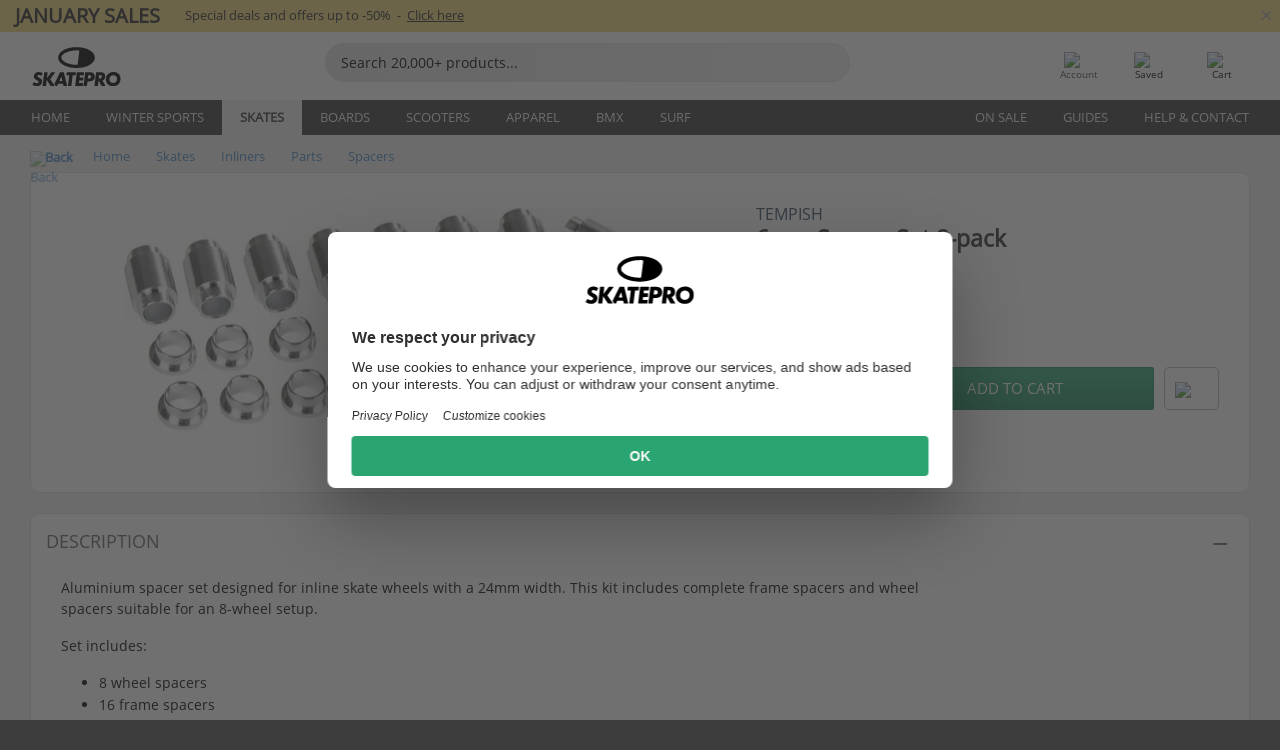

--- FILE ---
content_type: text/html; charset=UTF-8
request_url: https://www.skatepro.com.au/162-15512.htm
body_size: 25857
content:
<!doctype html>
<html class="no-js" dir="ltr" lang="en-au">
<head itemscope itemtype="http://schema.org/WebSite">
	<link rel="dns-prefetch" href="https://cdn.skatepro.com"/>
	<link rel="preconnect" href="https://cdn.skatepro.com"/>
	<meta charset="utf-8" />
	<meta itemprop="name" content="SkatePro.com.au" />
	<title>Tempish 6mm Spacer Set 8-pack - Spacers Inliners | SkatePro</title>
	<meta name="description" content="In stock. Buy now for $14.95. Aluminium spacer set designed for inline skate wheels with a 24mm width. This kit includes complete frame.. ✓ Fast delivery" />
	<meta property="og:image" content="https://cdn.skatepro.com/product/520/tempish-6mm-spacer-set-8-pack.webp" />
	<meta property="og:title" content="Tempish 6mm Spacer Set 8-pack - Spacers Inliners | SkatePro" />
	<meta property="og:url" content="https://www.skatepro.com.au/162-15512.htm" />
	<meta property="og:type" content="website" />
	<link rel="canonical" href="https://www.skatepro.com.au/162-15512.htm" />
	<link rel="alternate" hreflang="cs" href="https://www.skatepro.cz/162-15512.htm" />
	<link rel="alternate" hreflang="da" href="https://www.skatepro.dk/162-15512.htm" />
	<link rel="alternate" hreflang="de" href="https://www.skatepro.de/162-15512.htm" />
	<link rel="alternate" hreflang="de-at" href="https://www.skatepro.at/162-15512.htm" />
	<link rel="alternate" hreflang="de-ch" href="https://www.skatepro.ch/de/162-15512.htm" />
	<link rel="alternate" hreflang="el" href="https://www.skatepro.gr/162-15512.htm" />
	<link rel="alternate" hreflang="en" href="https://www.skatepro.com/en-us/162-15512.htm" />
	<link rel="alternate" hreflang="en-au" href="https://www.skatepro.com.au/162-15512.htm" />
	<link rel="alternate" hreflang="en-ca" href="https://www.skatepro.ca/en/162-15512.htm" />
	<link rel="alternate" hreflang="en-gb" href="https://www.skatepro.uk/162-15512.htm" />
	<link rel="alternate" hreflang="en-ie" href="https://www.skatepro.ie/162-15512.htm" />
	<link rel="alternate" hreflang="en-nz" href="https://www.skatepro.co.nz/162-15512.htm" />
	<link rel="alternate" hreflang="es" href="https://www.skatepro.es/162-15512.htm" />
	<link rel="alternate" hreflang="es-mx" href="https://www.skatepro.com.mx/162-15512.htm" />
	<link rel="alternate" hreflang="es-us" href="https://www.skatepro.com/es-us/162-15512.htm" />
	<link rel="alternate" hreflang="et" href="https://www.skatepro.ee/162-15512.htm" />
	<link rel="alternate" hreflang="fi" href="https://www.skatepro.fi/162-15512.htm" />
	<link rel="alternate" hreflang="fr" href="https://www.skatepro.fr/162-15512.htm" />
	<link rel="alternate" hreflang="fr-be" href="https://www.skatepro.be/fr/162-15512.htm" />
	<link rel="alternate" hreflang="fr-ca" href="https://www.skatepro.ca/fr/162-15512.htm" />
	<link rel="alternate" hreflang="fr-ch" href="https://www.skatepro.ch/fr/162-15512.htm" />
	<link rel="alternate" hreflang="hr" href="https://www.skatepro.hr/162-15512.htm" />
	<link rel="alternate" hreflang="hu" href="https://www.skatepro.hu/162-15512.htm" />
	<link rel="alternate" hreflang="it" href="https://www.skatepro.it/162-15512.htm" />
	<link rel="alternate" hreflang="lt" href="https://www.skatepro.lt/162-15512.htm" />
	<link rel="alternate" hreflang="lv" href="https://www.skatepro.lv/162-15512.htm" />
	<link rel="alternate" hreflang="nl" href="https://www.skatepro.nl/162-15512.htm" />
	<link rel="alternate" hreflang="nl-be" href="https://www.skatepro.be/nl/162-15512.htm" />
	<link rel="alternate" hreflang="no" href="https://www.skatepro.no/162-15512.htm" />
	<link rel="alternate" hreflang="pl" href="https://www.skatepro.com.pl/162-15512.htm" />
	<link rel="alternate" hreflang="pt" href="https://www.skatepro.pt/162-15512.htm" />
	<link rel="alternate" hreflang="ro" href="https://www.skatepro.ro/162-15512.htm" />
	<link rel="alternate" hreflang="ru" href="https://www.skatepro.ru/162-15512.htm" />
	<link rel="alternate" hreflang="sv" href="https://www.skatepro.se/162-15512.htm" />
	<meta name="viewport" content="width=device-width, initial-scale=1.0, maximum-scale=1" />
	<meta http-equiv="X-UA-Compatible" content="IE=edge" />
	<meta name="format-detection" content="telephone=no" />
		<meta name="msapplication-config" content="https://cdn.skatepro.com/shop/skatepro/browserconfig.xml?v=2">
	<meta name="theme-color" content="#000000">
	<link rel="apple-touch-icon" sizes="180x180" href="https://cdn.skatepro.com/shop/skatepro/apple-touch-icon.png?v=2">
	<link rel="icon" type="image/png" href="https://cdn.skatepro.com/shop/skatepro/favicon-32x32.png?v=2" sizes="32x32">
	<link rel="icon" type="image/png" href="https://cdn.skatepro.com/shop/skatepro/favicon-16x16.png?v=2" sizes="16x16">
	<link rel="manifest" href="https://cdn.skatepro.com/shop/skatepro/manifest.json?v=2">
	<link rel="mask-icon" href="https://cdn.skatepro.com/shop/skatepro/safari-pinned-tab.svg?v=3" color="#000000">
		<base href="https://www.skatepro.com.au/" />
	<link rel="shortcut icon" href="https://cdn.skatepro.com/shop/skatepro/favicon.ico?v=2">
		<link rel="stylesheet" type="text/css" href="https://cdn.skatepro.com/css/vendor/foundation/foundation.min.css"  />
	<link rel="stylesheet" type="text/css" href="https://cdn.skatepro.com/css/general.min-1769000224.css"  />
	<link rel="stylesheet" type="text/css" href="https://cdn.skatepro.com/css/section.min-1769000224.css"  />
	<link rel="stylesheet" type="text/css" href="https://cdn.skatepro.com/css/section_guide.min-1769000224.css"  />
	<link rel="stylesheet" type="text/css" href="https://cdn.skatepro.com/css/sizing_guide.min-1769000224.css"  />
	<link rel="stylesheet" type="text/css" href="https://cdn.skatepro.com/css/product_info.min-1769000224.css"  />
	<link rel="stylesheet" type="text/css" href="https://cdn.skatepro.com/css/product.min-1769000224.css"  />
	<link rel="stylesheet" type="text/css" href="https://cdn.skatepro.com/css/vendor/slick/slick.css"  />
	<link rel="stylesheet" type="text/css" href="https://cdn.skatepro.com/css/vendor/photoswipe/photoswipe.css"  />
	<link rel="stylesheet" type="text/css" href="https://cdn.skatepro.com/css/vendor/photoswipe/default-skin/default_skin.css"  />
	<link rel="stylesheet" type="text/css" href="https://cdn.skatepro.com/css/other.min-1769000224.css"  />
	<link rel="stylesheet" type="text/css" href="https://cdn.skatepro.com/css/vendor/google/font.css"  />
	<script type="text/javascript" src="https://cdn.skatepro.com/web_component/autocomplete/autocomplete_section.min-1769000225.js" defer crossorigin></script>
	<script type="text/javascript" src="https://cdn.skatepro.com/web_component/autocomplete/autocomplete_product.min-1769000225.js" defer crossorigin></script>
	<script type="text/javascript" src="https://cdn.skatepro.com/web_component/autocomplete/autocomplete_phrase.min-1769000225.js" defer crossorigin></script>
	<script type="text/javascript" src="https://cdn.skatepro.com/web_component/autocomplete/autocomplete_article.min-1769000225.js" defer crossorigin></script>
	<script type="text/javascript" src="https://cdn.skatepro.com/web_component/autocomplete/autocomplete_brand.min-1769000225.js" defer crossorigin></script>
	<script type="text/javascript" src="https://cdn.skatepro.com/web_component/autocomplete/autocomplete_category.min-1769000225.js" defer crossorigin></script>
	<script type="text/javascript" src="https://cdn.skatepro.com/web_component/product_list_box.min-1769000225.js" defer crossorigin></script>
	<script type="text/javascript" src="https://cdn.skatepro.com/web_component/recommended_product.min-1769000225.js" defer crossorigin></script>
	<script type="text/javascript" src="https://cdn.skatepro.com/web_component/recommendation_section.min-1769000225.js" defer crossorigin></script>
	<script type="text/javascript" src="https://cdn.skatepro.com/web_component/custom_dialog.min-1769000225.js" defer crossorigin></script>
	<script type="text/javascript" src="https://cdn.skatepro.com/web_component/review_user.min-1769000225.js" defer crossorigin></script>
	<script type="text/javascript" src="https://cdn.skatepro.com/web_component/review_average.min-1769000225.js" defer crossorigin></script>
	<script type="text/javascript" src="https://cdn.skatepro.com/web_component/review_number_per_star.min-1769000225.js" defer crossorigin></script>
	<script type="text/javascript" src="https://cdn.skatepro.com/web_component/notification_box.min-1769000225.js" defer crossorigin></script>
	<script type="text/javascript" src="https://cdn.skatepro.com/web_component/rating_star.min-1769000225.js" defer crossorigin></script>
	<script type="text/javascript" src="https://cdn.skatepro.com/web_component/color_swatch.min-1769000225.js" defer crossorigin></script>
	<script type="text/javascript" src="https://cdn.skatepro.com/web_component/expert_review.min-1769000225.js" defer crossorigin></script>
	<script type="text/javascript" src="https://cdn.skatepro.com/web_component/review_gallery.min-1769000225.js" defer crossorigin></script>
	<script src="https://cdn.skatepro.com/js/vendor/jquery/jquery.min.js" crossorigin="anonymous"></script>
	<script src="https://cdn.skatepro.com/js/vendor/foundation/foundation.js" crossorigin="anonymous"></script>
	<script src="https://cdn.skatepro.com/js/general.min-1769000225.js" crossorigin="anonymous"></script>
	<script src="https://cdn.skatepro.com/js/vendor/adoptedstylesheet/adoptedStyleSheets.js" crossorigin="anonymous"></script>
	<script src="https://cdn.skatepro.com/js/autocomplete_search.min-1769000225.js" crossorigin="anonymous"></script>
	<script src="https://cdn.skatepro.com/js/data/model/product_model.min-1769000225.js" crossorigin="anonymous"></script>
	<script src="https://cdn.skatepro.com/js/data/model/brand_model.min-1769000225.js" crossorigin="anonymous"></script>
	<script src="https://cdn.skatepro.com/js/data/model/article_model.min-1769000225.js" crossorigin="anonymous"></script>
	<script src="https://cdn.skatepro.com/js/data/model/phrase_model.min-1769000225.js" crossorigin="anonymous"></script>
	<script src="https://cdn.skatepro.com/js/data/model/category_model.min-1769000225.js" crossorigin="anonymous"></script>
	<script src="https://cdn.skatepro.com/js/data/model/product_result_model.min-1769000225.js" crossorigin="anonymous"></script>
	<script src="https://cdn.skatepro.com/js/data/model/review_model.min-1769000225.js" crossorigin="anonymous"></script>
	<script src="https://cdn.skatepro.com/js/data/model/expert_review_model.min-1769000225.js" crossorigin="anonymous"></script>
	<script src="https://cdn.skatepro.com/js/validate.min-1769000225.js" crossorigin="anonymous"></script>
	<script src="https://cdn.skatepro.com/js/tracking.min-1769000225.js" crossorigin="anonymous"></script>
	<script src="https://cdn.skatepro.com/js/element_spacer.min-1769000225.js" crossorigin="anonymous"></script>
	<script src="https://cdn.skatepro.com/js/slider.min-1769000225.js" crossorigin="anonymous"></script>
	<script src="https://cdn.skatepro.com/js/vendor/slick/slick.js" crossorigin="anonymous"></script>
	<script src="https://cdn.skatepro.com/js/product.min-1769000225.js" crossorigin="anonymous"></script>
	<script src="https://cdn.skatepro.com/js/product_info.min-1769000225.js" crossorigin="anonymous"></script>
	<script src="https://cdn.skatepro.com/js/shorten.min-1769000225.js" crossorigin="anonymous"></script>
	<script src="https://cdn.skatepro.com/js/constant.min-1769000225.js" crossorigin="anonymous"></script>
	<script async src="https://cdn.skatepro.com/js/vendor/foundation/what-input.js" crossorigin="anonymous"></script>
	<script async src="https://cdn.skatepro.com/js/vendor/photoswipe/photoswipe.js" crossorigin="anonymous"></script>
	<script async src="https://cdn.skatepro.com/js/vendor/photoswipe/photoswipe_ui_default.js" crossorigin="anonymous"></script>
	<script id="usercentrics-cmp" src="https://web.cmp.usercentrics.eu/ui/loader.js" data-settings-id="-PaBVs8zC" async></script><script>
		window.addEventListener('UC_UI_INITIALIZED', function(event) {
			UC_UI.showFirstLayer();
		})
		</script><script>
		window.dataLayer = window.dataLayer || [];
    function gtag(){dataLayer.push(arguments);}
    const gtm_mode = true;
    
    gtag('consent', 'default', {
        ad_personalization: 'denied',
        ad_storage: 'denied',
        ad_user_data: 'denied',
        analytics_storage: 'denied',
        functionality_storage: 'denied',
        personalization_storage: 'denied',
        security_storage: 'granted',
        wait_for_update: 500
    });
    gtag('set', 'ads_data_redaction', true);
window.dataLayer.push({"dimension2_gtm":"15512","dimension3_gtm":"product","dimension4_gtm":"63.65"});
</script>
<script>!function(){"use strict";function l(e){for(var t=e,r=0,n=document.cookie.split(";");r<n.length;r++){var o=n[r].split("=");if(o[0].trim()===t)return o[1]}}function s(e){return localStorage.getItem(e)}function u(e){return window[e]}function A(e,t){e=document.querySelector(e);return t?null==e?void 0:e.getAttribute(t):null==e?void 0:e.textContent}var e=window,t=document,r="script",n="dataLayer",o="https://gss.skatepro.com.au",a="",i="3jljyzvxkrjn",c="dkhf8eo=aWQ9R1RNLVdNQkxMV0RO&sort=desc",g="stapeUserId",v="",E="",d=!1;try{var d=!!g&&(m=navigator.userAgent,!!(m=new RegExp("Version/([0-9._]+)(.*Mobile)?.*Safari.*").exec(m)))&&16.4<=parseFloat(m[1]),f="stapeUserId"===g,I=d&&!f?function(e,t,r){void 0===t&&(t="");var n={cookie:l,localStorage:s,jsVariable:u,cssSelector:A},t=Array.isArray(t)?t:[t];if(e&&n[e])for(var o=n[e],a=0,i=t;a<i.length;a++){var c=i[a],c=r?o(c,r):o(c);if(c)return c}else console.warn("invalid uid source",e)}(g,v,E):void 0;d=d&&(!!I||f)}catch(e){console.error(e)}var m=e,g=(m[n]=m[n]||[],m[n].push({"gtm.start":(new Date).getTime(),event:"gtm.js"}),t.getElementsByTagName(r)[0]),v=I?"&bi="+encodeURIComponent(I):"",E=t.createElement(r),f=(d&&(i=8<i.length?i.replace(/([a-z]{8}$)/,"kp$1"):"kp"+i),!d&&a?a:o);E.async=!0,E.src=f+"/"+i+".js?"+c+v,null!=(e=g.parentNode)&&e.insertBefore(E,g)}();</script>
<script type="text/javascript" async src="https://www.googletagmanager.com/gtag/js?id=AW-925254201"></script>
<script type="text/javascript">
		gtag('js', new Date());
		gtag('config', 'AW-925254201', {'groups':'adwords', 'allow_enhanced_conversions':true});
</script>
		<!-- BING UET START -->
		<script type="text/plain" data-usercentrics="Microsoft Advertising Remarketing">
		try {
		(function(w,d,t,r,u){var f,n,i;w[u]=w[u]||[],f=function(){var o={ti:"5218731"};o.q=w[u];if(typeof UET==="function"){w[u]=new UET(o),w[u].push("pageLoad")}},n=d.createElement(t),n.src=r,n.async=1,n.onload=n.onreadystatechange=function(){var s=this.readyState;s&&s!=="loaded"&&s!=="complete"||(f(),n.onload=n.onreadystatechange=null)},i=d.getElementsByTagName(t)[0],i.parentNode.insertBefore(n,i)})(window,document,"script","//bat.bing.com/bat.js","uetq");
				} catch(e) {
			//Ignore errors
		}
		</script>
		<noscript>
			<img src="//bat.bing.com/action/0?ti=5218731&Ver=2" height="0" width="0" style="display:none; visibility: hidden;" />
		</noscript>
		<!-- BING UET END -->
				<script type="text/plain" src="//cdn.scarabresearch.com/js/187079763D62B1FC/scarab-v2.js" data-usercentrics="Emarsys" id="scarab-js-api"></script>
		<script type="text/plain" data-usercentrics="Emarsys">
		var ScarabQueue;
		ScarabQueue = ScarabQueue || [];
		</script>
		</head>
<body>
	<noscript><iframe src="https://gss.skatepro.com.au/ns.html?id=GTM-WMBLLWDN" height="0" width="0" style="display:none;visibility:hidden"></iframe></noscript>
		<noscript id="deferred-styles">
			<link rel="stylesheet" type="text/css" href="https://cdn.skatepro.com/css/mobile_menu2.min-1769000224.css" media="(max-width: 78.125em)" />
<link rel="stylesheet" type="text/css" href="https://cdn.skatepro.com/css/review.min-1769000224.css"  />
		</noscript>
		<script>
						(function() {
				if (typeof window.CustomEvent === "function") {
					return false;
				}

				function CustomEvent(event, params) {
					params = params || {bubbles: false, cancelable: false, detail: undefined};
					var evt = document.createEvent('CustomEvent');
					evt.initCustomEvent(event, params.bubbles, params.cancelable, params.detail);
					return evt;
				}
				CustomEvent.prototype = window.Event.prototype;
				window.CustomEvent = CustomEvent;
			})();
			var slick_loaded_event = new CustomEvent('slick_loaded', {});
			var loadDeferredStyles = function() {
				var addStylesNode = document.getElementById("deferred-styles");
				var replacement = document.createElement("div");
				replacement.innerHTML = addStylesNode.textContent;
				document.body.appendChild(replacement);
				addStylesNode.parentElement.removeChild(addStylesNode);
			};
			var raf = requestAnimationFrame || mozRequestAnimationFrame || webkitRequestAnimationFrame || msRequestAnimationFrame;
			if (raf) {
				raf(function() {
					window.setTimeout(loadDeferredStyles, 0);
				});
			}
			else {
				window.addEventListener('load', loadDeferredStyles);
			}
		</script>
		
		<script>
		let data_provider_settings = {
			'cluster_id': 'w251AC48E',
			'market': 'COM_AU_EN',
			'locale': 'en-GB',
			'touchpoint': window.innerWidth > 1250 ? 'desktop' : 'mobile',
			'session_key': '1845afa86faa33daf159f98a80af8cc2',
			'customer_key': '',
			'limit': 60,
			'skip': 0,
		}
		let format_settings = {
			'link_prefix': 'https://www.skatepro.com.au',
			'price_format': {"title":"Australske dollar","symbol_left":"$","symbol_right":"","symbol_space":"no","decimal_point":".","thousands_point":"","decimal_places":"2","value":"0.23487961","code":"AUD","currencies_id":"10","is_default":"1","allow_code_prepend":"1"},
			'cdn': 'https://cdn.skatepro.com',
			'static': 'https://static.skatepro.com',
			'date_format': 'd/m/Y',
			'company_name': 'SkatePro',
		}
		let content_provider = 'voyado';
		let recommendation_provider = 'voyado';
		let search_provider = 'voyado';
		
		window.asset_manifest = JSON.parse('{"js\/shop_payment.js":"js\/shop_payment.min-1769000225.js","js\/product_info_module.js":"js\/product_info_module.min-1769000225.js","js\/account_history_info.js":"js\/account_history_info.min-1769000225.js","js\/product.js":"js\/product.min-1769000225.js","js\/product_info.js":"js\/product_info.min-1769000225.js","js\/specials_module.js":"js\/specials_module.min-1769000225.js","js\/checkout.js":"js\/checkout.min-1769000225.js","js\/customizer_module.js":"js\/customizer_module.min-1769000225.js","js\/account_history.js":"js\/account_history.min-1769000225.js","js\/dialog_polyfill.js":"js\/dialog_polyfill.min-1769000225.js","js\/checkout_shop_module.js":"js\/checkout_shop_module.min-1769000225.js","js\/reviews_write.js":"js\/reviews_write.min-1769000225.js","js\/constant.js":"js\/constant.min-1769000225.js","js\/error404_module.js":"js\/error404_module.min-1769000225.js","js\/account.js":"js\/account.min-1769000225.js","js\/build.js":"js\/build.min-1769000225.js","js\/product_info_module.min2.js":"js\/product_info_module.min2.min-1761120504.js","js\/brand_module.js":"js\/brand_module.min-1769000225.js","js\/article_module.js":"js\/article_module.min-1769000225.js","js\/reviews_write_module.js":"js\/reviews_write_module.min-1769000225.js","js\/element_spacer.js":"js\/element_spacer.min-1769000225.js","js\/tracking.js":"js\/tracking.min-1769000225.js","js\/search_module.js":"js\/search_module.min-1769000225.js","js\/collect_component.js":"js\/collect_component.min-1769000225.js","js\/form_check.js":"js\/form_check.min-1769000225.js","js\/category_module.js":"js\/category_module.min-1769000225.js","js\/index_module.js":"js\/index_module.min-1769000225.js","js\/product_info.min2.js":"js\/product_info.min2.min-1761025787.js","js\/logoff_module.js":"js\/logoff_module.min-1769000225.js","js\/general.js":"js\/general.min-1769000225.js","js\/sizing_guide_module.js":"js\/sizing_guide_module.min-1769000225.js","js\/barcode_scanner.js":"js\/barcode_scanner.min-1769000225.js","js\/validate.js":"js\/validate.min-1769000225.js","js\/collect.js":"js\/collect.min-1769000225.js","js\/autocomplete_search.js":"js\/autocomplete_search.min-1769000225.js","js\/cart.js":"js\/cart.min-1769000225.js","js\/data\/model\/expert_review_model.js":"js\/data\/model\/expert_review_model.min-1769000225.js","js\/data\/model\/phrase_model.js":"js\/data\/model\/phrase_model.min-1769000225.js","js\/data\/model\/product_result_model.js":"js\/data\/model\/product_result_model.min-1769000225.js","js\/data\/model\/top3_subsection_model.js":"js\/data\/model\/top3_subsection_model.min-1769000225.js","js\/data\/model\/product_model.js":"js\/data\/model\/product_model.min-1769000225.js","js\/data\/model\/article_model.js":"js\/data\/model\/article_model.min-1769000225.js","js\/data\/model\/brand_model.js":"js\/data\/model\/brand_model.min-1769000225.js","js\/data\/model\/cart_product_model.js":"js\/data\/model\/cart_product_model.min-1769000225.js","js\/data\/model\/filter_type_text_model.js":"js\/data\/model\/filter_type_text_model.min-1769000225.js","js\/data\/model\/filter_type_sort_model.js":"js\/data\/model\/filter_type_sort_model.min-1769000225.js","js\/data\/model\/filter_value_color_model.js":"js\/data\/model\/filter_value_color_model.min-1769000225.js","js\/data\/model\/filter_type_range_model.js":"js\/data\/model\/filter_type_range_model.min-1769000225.js","js\/data\/model\/category_model.js":"js\/data\/model\/category_model.min-1769000225.js","js\/data\/model\/return_product_model.js":"js\/data\/model\/return_product_model.min-1769000225.js","js\/data\/model\/review_model.js":"js\/data\/model\/review_model.min-1769000225.js","js\/data\/model\/filter_type_color_model.js":"js\/data\/model\/filter_type_color_model.min-1769000225.js","js\/data\/model\/filter_type_model.js":"js\/data\/model\/filter_type_model.min-1769000225.js","js\/data\/model\/filter_value_text_model.js":"js\/data\/model\/filter_value_text_model.min-1769000225.js","js\/data\/model\/filter_value_model.js":"js\/data\/model\/filter_value_model.min-1769000225.js","js\/data\/data_service.js":"js\/data\/data_service.min-1769000225.js","js\/data\/product_list_state.js":"js\/data\/product_list_state.min-1769000225.js","js\/data\/provider\/skatepro\/map_to_category_model.js":"js\/data\/provider\/skatepro\/map_to_category_model.min-1769000225.js","js\/data\/provider\/skatepro\/search.js":"js\/data\/provider\/skatepro\/search.min-1769000225.js","js\/data\/provider\/skatepro\/autocomplete.js":"js\/data\/provider\/skatepro\/autocomplete.min-1769000225.js","js\/data\/provider\/skatepro\/index.js":"js\/data\/provider\/skatepro\/index.min-1769000225.js","js\/data\/provider\/skatepro\/article.js":"js\/data\/provider\/skatepro\/article.min-1769000225.js","js\/data\/provider\/skatepro\/sizing_guide.js":"js\/data\/provider\/skatepro\/sizing_guide.min-1769000225.js","js\/data\/provider\/skatepro\/service.js":"js\/data\/provider\/skatepro\/service.min-1769000225.js","js\/data\/provider\/skatepro\/cart.js":"js\/data\/provider\/skatepro\/cart.min-1769000225.js","js\/data\/provider\/skatepro\/product.js":"js\/data\/provider\/skatepro\/product.min-1769000225.js","js\/data\/provider\/skatepro\/category.js":"js\/data\/provider\/skatepro\/category.min-1769000225.js","js\/data\/provider\/skatepro\/map_to_brand_model.js":"js\/data\/provider\/skatepro\/map_to_brand_model.min-1769000225.js","js\/data\/provider\/skatepro\/specials.js":"js\/data\/provider\/skatepro\/specials.min-1769000225.js","js\/data\/provider\/skatepro\/map_to_article_model.js":"js\/data\/provider\/skatepro\/map_to_article_model.min-1769000225.js","js\/data\/provider\/skatepro\/map_to_product_model.js":"js\/data\/provider\/skatepro\/map_to_product_model.min-1769000225.js","js\/data\/provider\/voyado\/filter.js":"js\/data\/provider\/voyado\/filter.min-1769000225.js","js\/data\/provider\/voyado\/map_to_brand_model.js":"js\/data\/provider\/voyado\/map_to_brand_model.min-1769000225.js","js\/data\/provider\/voyado\/map_to_phrase_model.js":"js\/data\/provider\/voyado\/map_to_phrase_model.min-1769000225.js","js\/data\/provider\/voyado\/map_to_article_model.js":"js\/data\/provider\/voyado\/map_to_article_model.min-1769000225.js","js\/data\/provider\/voyado\/map_to_product_model.js":"js\/data\/provider\/voyado\/map_to_product_model.min-1769000225.js","js\/data\/provider\/voyado\/service.js":"js\/data\/provider\/voyado\/service.min-1769000225.js","js\/data\/provider\/voyado\/product.js":"js\/data\/provider\/voyado\/product.min-1769000225.js","js\/data\/provider\/voyado\/map_to_filter_model.js":"js\/data\/provider\/voyado\/map_to_filter_model.min-1769000225.js","js\/data\/provider\/voyado\/search.js":"js\/data\/provider\/voyado\/search.min-1769000225.js","js\/data\/provider\/voyado\/map_to_category_model.js":"js\/data\/provider\/voyado\/map_to_category_model.min-1769000225.js","js\/data\/provider\/voyado\/notification.js":"js\/data\/provider\/voyado\/notification.min-1769000225.js","js\/data\/provider\/voyado\/cart.js":"js\/data\/provider\/voyado\/cart.min-1769000225.js","js\/data\/provider\/voyado\/search_origin.js":"js\/data\/provider\/voyado\/search_origin.min-1769000225.js","js\/data\/provider\/voyado\/api.js":"js\/data\/provider\/voyado\/api.min-1769000225.js","js\/data\/provider\/voyado\/landing_page.js":"js\/data\/provider\/voyado\/landing_page.min-1769000225.js","js\/data\/provider\/voyado\/autocomplete.js":"js\/data\/provider\/voyado\/autocomplete.min-1769000225.js","js\/cart_module.js":"js\/cart_module.min-1769000225.js","js\/slider.js":"js\/slider.min-1769000225.js","js\/checkout_shop.js":"js\/checkout_shop.min-1769000225.js","js\/filter.js":"js\/filter.min-1769000225.js","js\/test.js":"js\/test.min-1769000225.js","js\/mobile_menu.js.php":"js\/mobile_menu.js.min-1769000225.php","js\/shorten.js":"js\/shorten.min-1769000225.js","js\/render_list.js":"js\/render_list.min-1769000225.js","js\/contact_us.js":"js\/contact_us.min-1769000225.js","js\/customizer.js":"js\/customizer.min-1769000225.js","css\/search.css":"css\/search.min-1769000224.css","css\/section_product.css":"css\/section_product.min-1769000224.css","css\/category.css":"css\/category.min-1769000224.css","css\/checkout.css":"css\/checkout.min-1769000224.css","css\/collect_mobile.css":"css\/collect_mobile.min-1769000224.css","css\/review.css":"css\/review.min-1769000224.css","css\/section_category.css":"css\/section_category.min-1769000224.css","css\/section_minibanner.css":"css\/section_minibanner.min-1769000224.css","css\/general_nordicsport.css":"css\/general_nordicsport.min-1769000224.css","css\/account.css":"css\/account.min-1769000224.css","css\/team_skatepro.css":"css\/team_skatepro.min-1769000224.css","css\/general.css":"css\/general.min-1769000224.css","css\/checkout_right_cart.css":"css\/checkout_right_cart.min-1769000224.css","css\/other.css":"css\/other.min-1769000224.css","css\/section_brand.css":"css\/section_brand.min-1769000224.css","css\/section_top3.css":"css\/section_top3.min-1769000224.css","css\/section_about.css":"css\/section_about.min-1769000224.css","css\/customizer.css":"css\/customizer.min-1769000224.css","css\/checkout_shop.css":"css\/checkout_shop.min-1769000224.css","css\/build.css":"css\/build.min-1769000224.css","css\/product.css":"css\/product.min-1769000224.css","css\/article.css":"css\/article.min-1769000224.css","css\/filter.css":"css\/filter.min-1769000224.css","css\/printorder.css":"css\/printorder.min-1769000224.css","css\/account_history_info.css":"css\/account_history_info.min-1769000224.css","css\/mobile_menu2.css":"css\/mobile_menu2.min-1769000224.css","css\/section.css":"css\/section.min-1769000224.css","css\/section_guide.css":"css\/section_guide.min-1769000224.css","css\/collect_tablet.css":"css\/collect_tablet.min-1769000224.css","css\/mobile_menu.css":"css\/mobile_menu.min-1769000224.css","css\/dialog_polyfill.css":"css\/dialog_polyfill.min-1769000224.css","css\/product_info.css":"css\/product_info.min-1769000224.css","css\/domain_article.css":"css\/domain_article.min-1769000224.css","css\/sizing_guide.css":"css\/sizing_guide.min-1769000224.css","web_component\/color_swatch.js":"web_component\/color_swatch.min-1769000225.js","web_component\/recommendation_section.js":"web_component\/recommendation_section.min-1769000225.js","web_component\/review_average.js":"web_component\/review_average.min-1769000225.js","web_component\/product_list_box.js":"web_component\/product_list_box.min-1769000225.js","web_component\/recommended_product.js":"web_component\/recommended_product.min-1769000225.js","web_component\/autocomplete\/autocomplete_brand.js":"web_component\/autocomplete\/autocomplete_brand.min-1769000225.js","web_component\/autocomplete\/autocomplete_phrase.js":"web_component\/autocomplete\/autocomplete_phrase.min-1769000225.js","web_component\/autocomplete\/autocomplete_article.js":"web_component\/autocomplete\/autocomplete_article.min-1769000225.js","web_component\/autocomplete\/autocomplete_section.js":"web_component\/autocomplete\/autocomplete_section.min-1769000225.js","web_component\/autocomplete\/autocomplete_category.js":"web_component\/autocomplete\/autocomplete_category.min-1769000225.js","web_component\/autocomplete\/autocomplete_product.js":"web_component\/autocomplete\/autocomplete_product.min-1769000225.js","web_component\/input_currency.js":"web_component\/input_currency.min-1769000225.js","web_component\/expert_review.js":"web_component\/expert_review.min-1769000225.js","web_component\/pagination_list.js":"web_component\/pagination_list.min-1769000225.js","web_component\/article_list_box.js":"web_component\/article_list_box.min-1769000225.js","web_component\/webpos\/webpos_quantity_input.js":"web_component\/webpos\/webpos_quantity_input.min-1769000225.js","web_component\/webpos\/webpos_delete.js":"web_component\/webpos\/webpos_delete.min-1769000225.js","web_component\/webpos\/webpos_return_product.js":"web_component\/webpos\/webpos_return_product.min-1769000225.js","web_component\/webpos\/webpos_product.js":"web_component\/webpos\/webpos_product.min-1769000225.js","web_component\/product_list_section.js":"web_component\/product_list_section.min-1769000225.js","web_component\/page_load_more.js":"web_component\/page_load_more.min-1769000225.js","web_component\/category_button.js":"web_component\/category_button.min-1769000225.js","web_component\/review_user.js":"web_component\/review_user.min-1769000225.js","web_component\/review_number_per_star.js":"web_component\/review_number_per_star.min-1769000225.js","web_component\/notification_box.js":"web_component\/notification_box.min-1769000225.js","web_component\/filter\/filter_option_range.js":"web_component\/filter\/filter_option_range.min-1769000225.js","web_component\/filter\/filter_button_badge.js":"web_component\/filter\/filter_button_badge.min-1769000225.js","web_component\/filter\/filter_option_radio.js":"web_component\/filter\/filter_option_radio.min-1769000225.js","web_component\/filter\/filter_button_reset.js":"web_component\/filter\/filter_button_reset.min-1769000225.js","web_component\/filter\/filter_button_list.js":"web_component\/filter\/filter_button_list.min-1769000225.js","web_component\/filter\/filter_button_sort.js":"web_component\/filter\/filter_button_sort.min-1769000225.js","web_component\/filter\/filter_option_checkbox.js":"web_component\/filter\/filter_option_checkbox.min-1769000225.js","web_component\/filter\/filter_button.js":"web_component\/filter\/filter_button.min-1769000225.js","web_component\/filter\/filter_option_color.js":"web_component\/filter\/filter_option_color.min-1769000225.js","web_component\/filter\/filter_dialog.js":"web_component\/filter\/filter_dialog.min-1769000225.js","web_component\/custom_dialog.js":"web_component\/custom_dialog.min-1769000225.js","web_component\/account\/account_order.js":"web_component\/account\/account_order.min-1769000225.js","web_component\/account\/account_dashboard_button.js":"web_component\/account\/account_dashboard_button.min-1769000225.js","web_component\/review_gallery.js":"web_component\/review_gallery.min-1769000225.js","web_component\/rating_star.js":"web_component\/rating_star.min-1769000225.js","web_component\/article_list_section.js":"web_component\/article_list_section.min-1769000225.js","web_component\/top3\/top3_subsection.js":"web_component\/top3\/top3_subsection.min-1769000225.js","web_component\/top3\/top3_product.js":"web_component\/top3\/top3_product.min-1769000225.js","web_component\/top3\/top3_section.js":"web_component\/top3\/top3_section.min-1769000225.js"}');
  		window.asset = function (path) {
    		return 'https://cdn.skatepro.com/' + (window.asset_manifest[path] || path);
		};
		
		var cache_bust_data_provider = '?74';
		
		let DEV_ONLY = false;
		</script>
		<script type='module'>
		//TODO TSJ, 2024-07-04: Put this somewhere else - it does not belong here
		const { data_service } = await import(asset('js/data/data_service.js'));
		
		let notification_data_provider_settings = {
				...data_provider_settings,
				provider: 'voyado'
			};
		let notification_instance = await data_service.create(notification_data_provider_settings);
		
		// Voyado notification handling
		document.body.addEventListener('click', async (event) => {
			// Check if the clicked element is a custom element (contains a hyphen)
			if (event.target.tagName && event.target.tagName.includes('-')) {
				// We use composedPath() to get the full path of the event, including the shadow DOM for nested custom elements
				const path = event.composedPath();
  
				// Find the first <a> element with a data-track_value/track_type attribute
				const targetLink = path.find(element =>
					element instanceof HTMLAnchorElement && element.hasAttribute('data-track_type') && element.hasAttribute('data-track_value')
				);
				
				if (targetLink) {
					const track_type = targetLink.getAttribute('data-track_type');
					const track_value = targetLink.getAttribute('data-track_value');
					
					// Stop the default behavior of the <a> tag
					event.preventDefault();
					
					switch (track_type) {
						case 'click':
							await notification_instance.notification_click(track_value);
							break;
						case 'add_favorite':
							await notification_instance.notification_add_favorite(track_value);
							break;
						case 'remove_favorite':
							await notification_instance.notification_remove_favorite(track_value);
							break;
						case 'add_to_cart':
							await notification_instance.notification_add_to_cart(track_value);
							break;
					}
					
					if (event.ctrlKey || event.shiftKey || event.metaKey) {
						window.open(targetLink.href, '_blank');
					} 
					else {
						window.location.href = targetLink.href;
					}
				}
			}
		});
		</script>
		
		<div class="header_infobar" style="background-color:#F1D77E;">
			<div class="row collapse infobar_content" onclick="location.href='https://www.skatepro.com.au/l1112.htm';">
				<div class="width_row" style="background-color:#F1D77E;">			
			<div class="float-left display_inline_block font_size_20 bold uppercase" style="font-size: 20px; margin-right: 25px; line-height: 100%;color: #2B2B2B">January sales
			</div>
			<div class="float-left align_left" style="font-size: 13px; padding-right: 30px;color: #2B2B2B">
				Special deals and offers up to -50%&nbsp; -&nbsp; <span style="text-decoration: underline">Click here</span>
			</div>
		</div>
			</div>
			
		<div class="infobar_close_x" onclick="close_banner(event, 'seasonal_sale', true);$(this).closest('div.header_infobar').slideToggle();">&times;</div>			
	
		</div>
	<!-- header -->
<div class="header_container" style="position: relative;">
	<div class="row collapse" style="position: relative; padding-top: 4px;">
		<div class="small-8 medium-7 large-3 columns">
			<div style="display: table; width: 100%;">
				<div style="display: table-cell; width: 1%;">
					<div class="header_mobile hide-for-large" style="min-width: 60px;color:#FFF;" onclick="toggle_mobile_menu()">
						<div class="mobile_menu_button">
							<span class="mobile_menu_button_bar"></span>
							<span class="mobile_menu_button_bar"></span>
							<span class="mobile_menu_button_bar"></span>
							<span class="mobile_menu_button_bar"></span>
							<div>Menu</div>
						</div>
					</div>
				</div>

								<div class="header_logo_container" style="display: table-cell; text-align: center;">
					<div class="header_logo"><a href="https://www.skatepro.com.au/" title="SkatePro"><img src="https://cdn.skatepro.com/shop/skatepro/logo.svg?7" alt="SkatePro" height="39" width="105" /></a></div>
				</div>
			</div>
		</div>
		<ul class="mobilemenu2 hide-for-large" style="display: none;"><li data-id="19" class="subcat"><div><img src="https://cdn.skatepro.com/icon/menu/19.svg" style="height: 30px;" />Winter Sports</div><ul><li class="hide-for-large mobilemenu2_back">Winter Sports</li><li data-id="71" class="subcat"><div>Ice Skates</div><ul><li class="hide-for-large mobilemenu2_back">Ice Skates</li><li data-id="233"><div><a href="https://www.skatepro.com.au/c233.htm">Kids</a></div></li>
			<li data-id="232"><div><a href="https://www.skatepro.com.au/c232.htm">Figure Skates</a></div></li>
			<li data-id="89"><div><a href="https://www.skatepro.com.au/c89.htm">Recreational</a></div></li>
			<li data-id="1001"><div><a href="https://www.skatepro.com.au/c1001.htm">Ice Hockey</a></div></li>
			<li data-id="161"><div><a href="https://www.skatepro.com.au/c161.htm">Accessories</a></div></li>
			<li data-id="527"><div><a href="https://www.skatepro.com.au/c527.htm">Insoles</a></div></li>
			<li data-id="494" class="subcat"><div>Protection</div><ul><li class="hide-for-large mobilemenu2_back">Protection</li><li data-id="134" class="subcat"><div>Kids</div><ul><li class="hide-for-large mobilemenu2_back">Kids</li><li data-id="484"><div><a href="https://www.skatepro.com.au/c484.htm">Helmets</a></div></li>
			<li data-id="474"><div><a href="https://www.skatepro.com.au/c474.htm">Packs</a></div></li>
			</ul></li>
			<li data-id="483"><div><a href="https://www.skatepro.com.au/c483.htm">Helmets</a></div></li>
			<li data-id="601"><div><a href="https://www.skatepro.com.au/c601.htm">Sets</a></div></li>
			<li data-id="603"><div><a href="https://www.skatepro.com.au/c603.htm">Wrist Guards</a></div></li>
			<li data-id="609"><div><a href="https://www.skatepro.com.au/c609.htm">Knee Pads</a></div></li>
			<li data-id="476"><div><a href="https://www.skatepro.com.au/c476.htm">Elbow Pads</a></div></li>
			<li data-id="495"><div><a href="https://www.skatepro.com.au/c495.htm">Impact Shorts</a></div></li>
			</ul></li>
			</ul></li>
			<li data-id="331" class="subcat"><div>Alpine Skiing</div><ul><li class="hide-for-large mobilemenu2_back">Alpine Skiing</li><li data-id="68" class="subcat"><div>Skis</div><ul><li class="hide-for-large mobilemenu2_back">Skis</li><li data-id="306"><div><a href="https://www.skatepro.com.au/c306.htm">Kids Skis</a></div></li>
			<li data-id="335"><div><a href="https://www.skatepro.com.au/c335.htm">All Mountain Skis</a></div></li>
			<li data-id="337"><div><a href="https://www.skatepro.com.au/c337.htm">Carving Skis</a></div></li>
			<li data-id="171"><div><a href="https://www.skatepro.com.au/c171.htm">Race Skis</a></div></li>
			<li data-id="336"><div><a href="https://www.skatepro.com.au/c336.htm">Twin Tip Skis</a></div></li>
			<li data-id="59"><div><a href="https://www.skatepro.com.au/c59.htm">Freeride Skis</a></div></li>
			<li data-id="96"><div><a href="https://www.skatepro.com.au/c96.htm">Backcountry Skis</a></div></li>
			</ul></li>
			<li data-id="282" class="subcat"><div>Ski Boots</div><ul><li class="hide-for-large mobilemenu2_back">Ski Boots</li><li data-id="304"><div><a href="https://www.skatepro.com.au/c304.htm">Men</a></div></li>
			<li data-id="307"><div><a href="https://www.skatepro.com.au/c307.htm">Kids</a></div></li>
			<li data-id="339"><div><a href="https://www.skatepro.com.au/c339.htm">Women</a></div></li>
			<li data-id="533"><div><a href="https://www.skatepro.com.au/c533.htm">Insoles</a></div></li>
			</ul></li>
			<li data-id="326"><div><a href="https://www.skatepro.com.au/c326.htm">Ski Bindings</a></div></li>
			<li data-id="305"><div><a href="https://www.skatepro.com.au/c305.htm">Ski Poles</a></div></li>
			<li data-id="363" class="subcat"><div>Goggles</div><ul><li class="hide-for-large mobilemenu2_back">Goggles</li><li data-id="320"><div><a href="https://www.skatepro.com.au/c320.htm">Goggles</a></div></li>
			<li data-id="267"><div><a href="https://www.skatepro.com.au/c267.htm">Covers</a></div></li>
			</ul></li>
			<li data-id="611" class="subcat"><div>Accessories</div><ul><li class="hide-for-large mobilemenu2_back">Accessories</li><li data-id="173"><div><a href="https://www.skatepro.com.au/c173.htm">Skins</a></div></li>
			<li data-id="103"><div><a href="https://www.skatepro.com.au/c103.htm">Maintenance</a></div></li>
			<li data-id="324"><div><a href="https://www.skatepro.com.au/c324.htm">Miscellaneous</a></div></li>
			</ul></li>
			<li data-id="165" class="subcat"><div>Protection</div><ul><li class="hide-for-large mobilemenu2_back">Protection</li><li data-id="316"><div><a href="https://www.skatepro.com.au/c316.htm">Helmets</a></div></li>
			<li data-id="492"><div><a href="https://www.skatepro.com.au/c492.htm">Impact Shorts</a></div></li>
			<li data-id="323"><div><a href="https://www.skatepro.com.au/c323.htm">Back Protectors</a></div></li>
			</ul></li>
			<li data-id="812"><div><a href="https://www.skatepro.com.au/c812.htm">Avalanche Gear</a></div></li>
			<li data-id="1011"><div><a href="https://www.skatepro.com.au/c1011.htm">Bags</a></div></li>
			</ul></li>
			<li data-id="100" class="subcat"><div>Snowboards</div><ul><li class="hide-for-large mobilemenu2_back">Snowboards</li><li data-id="60"><div><a href="https://www.skatepro.com.au/c60.htm">Boards</a></div></li>
			<li data-id="309"><div><a href="https://www.skatepro.com.au/c309.htm">Boots</a></div></li>
			<li data-id="310"><div><a href="https://www.skatepro.com.au/c310.htm">Bindings</a></div></li>
			<li data-id="312"><div><a href="https://www.skatepro.com.au/c312.htm">Kids</a></div></li>
			<li data-id="358" class="subcat"><div>Protection</div><ul><li class="hide-for-large mobilemenu2_back">Protection</li><li data-id="485"><div><a href="https://www.skatepro.com.au/c485.htm">Helmets</a></div></li>
			<li data-id="504"><div><a href="https://www.skatepro.com.au/c504.htm">Back Protectors</a></div></li>
			<li data-id="493"><div><a href="https://www.skatepro.com.au/c493.htm">Impact Shorts</a></div></li>
			<li data-id="491"><div><a href="https://www.skatepro.com.au/c491.htm">Wrist Guards</a></div></li>
			</ul></li>
			<li data-id="593" class="subcat"><div>Goggles</div><ul><li class="hide-for-large mobilemenu2_back">Goggles</li><li data-id="479"><div><a href="https://www.skatepro.com.au/c479.htm">Goggles</a></div></li>
			<li data-id="225"><div><a href="https://www.skatepro.com.au/c225.htm">Covers</a></div></li>
			</ul></li>
			<li data-id="472"><div><a href="https://www.skatepro.com.au/c472.htm">Avalanche Gear</a></div></li>
			<li data-id="761"><div><a href="https://www.skatepro.com.au/c761.htm">Accessories</a></div></li>
			<li data-id="1005"><div><a href="https://www.skatepro.com.au/c1005.htm">Bags</a></div></li>
			</ul></li>
			<li data-id="332" class="subcat"><div>Cross Country</div><ul><li class="hide-for-large mobilemenu2_back">Cross Country</li><li data-id="175" class="subcat"><div>Skis</div><ul><li class="hide-for-large mobilemenu2_back">Skis</li><li data-id="742"><div><a href="https://www.skatepro.com.au/c742.htm">Classic</a></div></li>
			<li data-id="743"><div><a href="https://www.skatepro.com.au/c743.htm">Skating</a></div></li>
			<li data-id="744"><div><a href="https://www.skatepro.com.au/c744.htm">Backcountry</a></div></li>
			</ul></li>
			<li data-id="333" class="subcat"><div>Boots</div><ul><li class="hide-for-large mobilemenu2_back">Boots</li><li data-id="747"><div><a href="https://www.skatepro.com.au/c747.htm">Classic</a></div></li>
			<li data-id="748"><div><a href="https://www.skatepro.com.au/c748.htm">Skating</a></div></li>
			<li data-id="749"><div><a href="https://www.skatepro.com.au/c749.htm">Backcountry</a></div></li>
			<li data-id="523"><div><a href="https://www.skatepro.com.au/c523.htm">Accessories</a></div></li>
			</ul></li>
			<li data-id="750" class="subcat"><div>Bindings</div><ul><li class="hide-for-large mobilemenu2_back">Bindings</li><li data-id="751"><div><a href="https://www.skatepro.com.au/c751.htm">Classic</a></div></li>
			<li data-id="752"><div><a href="https://www.skatepro.com.au/c752.htm">Skating</a></div></li>
			<li data-id="753"><div><a href="https://www.skatepro.com.au/c753.htm">Backcountry</a></div></li>
			<li data-id="754"><div><a href="https://www.skatepro.com.au/c754.htm">Accessories</a></div></li>
			</ul></li>
			<li data-id="240" class="subcat"><div>Ski Poles</div><ul><li class="hide-for-large mobilemenu2_back">Ski Poles</li><li data-id="334"><div><a href="https://www.skatepro.com.au/c334.htm">Poles</a></div></li>
			<li data-id="808"><div><a href="https://www.skatepro.com.au/c808.htm">Accessories</a></div></li>
			</ul></li>
			<li data-id="755" class="subcat"><div>Tuning & Waxing</div><ul><li class="hide-for-large mobilemenu2_back">Tuning & Waxing</li><li data-id="756"><div><a href="https://www.skatepro.com.au/c756.htm">Kick Wax</a></div></li>
			<li data-id="757"><div><a href="https://www.skatepro.com.au/c757.htm">Glide Wax</a></div></li>
			<li data-id="758"><div><a href="https://www.skatepro.com.au/c758.htm">Klister</a></div></li>
			<li data-id="759"><div><a href="https://www.skatepro.com.au/c759.htm">Maintenance</a></div></li>
			</ul></li>
			<li data-id="269"><div><a href="https://www.skatepro.com.au/c269.htm">Skins</a></div></li>
			<li data-id="608"><div><a href="https://www.skatepro.com.au/c608.htm">Accessories</a></div></li>
			<li data-id="1003"><div><a href="https://www.skatepro.com.au/c1003.htm">Bags</a></div></li>
			</ul></li>
			<li data-id="124" class="subcat"><div>Ice Hockey</div><ul><li class="hide-for-large mobilemenu2_back">Ice Hockey</li><li data-id="70"><div><a href="https://www.skatepro.com.au/c70.htm">Skates</a></div></li>
			<li data-id="224"><div><a href="https://www.skatepro.com.au/c224.htm">Sticks</a></div></li>
			<li data-id="278"><div><a href="https://www.skatepro.com.au/c278.htm">Pucks</a></div></li>
			<li data-id="146"><div><a href="https://www.skatepro.com.au/c146.htm">Head Protection</a></div></li>
			<li data-id="166"><div><a href="https://www.skatepro.com.au/c166.htm">Body Protection</a></div></li>
			<li data-id="139"><div><a href="https://www.skatepro.com.au/c139.htm">Accessories</a></div></li>
			<li data-id="132"><div><a href="https://www.skatepro.com.au/c132.htm">Apparel</a></div></li>
			</ul></li>
			<li data-id="739" class="subcat"><div>Roller Skiing</div><ul><li class="hide-for-large mobilemenu2_back">Roller Skiing</li><li data-id="62"><div><a href="https://www.skatepro.com.au/c62.htm">Skis</a></div></li>
			<li data-id="775" class="subcat"><div>Boots</div><ul><li class="hide-for-large mobilemenu2_back">Boots</li><li data-id="431"><div><a href="https://www.skatepro.com.au/c431.htm">Classic</a></div></li>
			<li data-id="432"><div><a href="https://www.skatepro.com.au/c432.htm">Skating</a></div></li>
			<li data-id="526"><div><a href="https://www.skatepro.com.au/c526.htm">Accessories</a></div></li>
			</ul></li>
			<li data-id="802" class="subcat"><div>Ski Poles</div><ul><li class="hide-for-large mobilemenu2_back">Ski Poles</li><li data-id="131"><div><a href="https://www.skatepro.com.au/c131.htm">Poles</a></div></li>
			<li data-id="435"><div><a href="https://www.skatepro.com.au/c435.htm">Accessories</a></div></li>
			</ul></li>
			<li data-id="192"><div><a href="https://www.skatepro.com.au/c192.htm">Bindings</a></div></li>
			<li data-id="740"><div><a href="https://www.skatepro.com.au/c740.htm">Parts</a></div></li>
			<li data-id="738"><div><a href="https://www.skatepro.com.au/c738.htm">Wheels</a></div></li>
			<li data-id="399"><div><a href="https://www.skatepro.com.au/c399.htm">Headlamps</a></div></li>
			<li data-id="1006"><div><a href="https://www.skatepro.com.au/c1006.htm">Bags</a></div></li>
			</ul></li>
			<li data-id="194"><div><a href="https://www.skatepro.com.au/c194.htm">Snow Shoes</a></div></li>
			<li data-id="821" class="subcat"><div>Snow Action Fun</div><ul><li class="hide-for-large mobilemenu2_back">Snow Action Fun</li><li data-id="327"><div><a href="https://www.skatepro.com.au/c327.htm">Snow Skateboards</a></div></li>
			<li data-id="67"><div><a href="https://www.skatepro.com.au/c67.htm">Snowscoots</a></div></li>
			<li data-id="125"><div><a href="https://www.skatepro.com.au/c125.htm">Trampoline</a></div></li>
			</ul></li>
			</ul></li>
			<li data-id="22" class="subcat"><div><img src="https://cdn.skatepro.com/icon/menu/22.svg" style="height: 30px;" />Skates</div><ul><li class="hide-for-large mobilemenu2_back">Skates</li><li data-id="52" class="subcat"><div>Protection</div><ul><li class="hide-for-large mobilemenu2_back">Protection</li><li data-id="65" class="subcat"><div>Kids</div><ul><li class="hide-for-large mobilemenu2_back">Kids</li><li data-id="72"><div><a href="https://www.skatepro.com.au/c72.htm">Helmets</a></div></li>
			<li data-id="114"><div><a href="https://www.skatepro.com.au/c114.htm">Pads</a></div></li>
			</ul></li>
			<li data-id="115"><div><a href="https://www.skatepro.com.au/c115.htm">Helmets</a></div></li>
			<li data-id="203"><div><a href="https://www.skatepro.com.au/c203.htm">Sets</a></div></li>
			<li data-id="116"><div><a href="https://www.skatepro.com.au/c116.htm">Wrist Guards</a></div></li>
			<li data-id="117"><div><a href="https://www.skatepro.com.au/c117.htm">Knee Pads</a></div></li>
			<li data-id="118"><div><a href="https://www.skatepro.com.au/c118.htm">Elbow Pads</a></div></li>
			<li data-id="51"><div><a href="https://www.skatepro.com.au/c51.htm">Impact Shorts</a></div></li>
			<li data-id="459"><div><a href="https://www.skatepro.com.au/c459.htm">Derby</a></div></li>
			</ul></li>
			<li data-id="29" class="subcat"><div>Inliners</div><ul><li class="hide-for-large mobilemenu2_back">Inliners</li><li data-id="77"><div><a href="https://www.skatepro.com.au/c77.htm">Kids</a></div></li>
			<li data-id="119"><div><a href="https://www.skatepro.com.au/c119.htm">Men</a></div></li>
			<li data-id="120"><div><a href="https://www.skatepro.com.au/c120.htm">Women</a></div></li>
			<li data-id="32" class="subcat"><div>Parts</div><ul><li class="hide-for-large mobilemenu2_back">Parts</li><li data-id="69"><div><a href="https://www.skatepro.com.au/c69.htm">Wheels</a></div></li>
			<li data-id="87"><div><a href="https://www.skatepro.com.au/c87.htm">Brake Pads</a></div></li>
			<li data-id="27"><div><a href="https://www.skatepro.com.au/c27.htm">Bearings</a></div></li>
			<li data-id="162"><div><a href="https://www.skatepro.com.au/c162.htm">Spacers</a></div></li>
			<li data-id="163"><div><a href="https://www.skatepro.com.au/c163.htm">Axles</a></div></li>
			<li data-id="164"><div><a href="https://www.skatepro.com.au/c164.htm">Buckles</a></div></li>
			<li data-id="31"><div><a href="https://www.skatepro.com.au/c31.htm">Maintenance</a></div></li>
			</ul></li>
			<li data-id="330"><div><a href="https://www.skatepro.com.au/c330.htm">Miscellaneous</a></div></li>
			</ul></li>
			<li data-id="91" class="subcat"><div>Roller Skating</div><ul><li class="hide-for-large mobilemenu2_back">Roller Skating</li><li data-id="61"><div><a href="https://www.skatepro.com.au/c61.htm">Adults</a></div></li>
			<li data-id="301"><div><a href="https://www.skatepro.com.au/c301.htm">Kids</a></div></li>
			<li data-id="185"><div><a href="https://www.skatepro.com.au/c185.htm">Derby</a></div></li>
			<li data-id="135" class="subcat"><div>Parts</div><ul><li class="hide-for-large mobilemenu2_back">Parts</li><li data-id="54"><div><a href="https://www.skatepro.com.au/c54.htm">Wheels</a></div></li>
			<li data-id="206"><div><a href="https://www.skatepro.com.au/c206.htm">Toe Stops</a></div></li>
			<li data-id="359"><div><a href="https://www.skatepro.com.au/c359.htm">Bearings</a></div></li>
			<li data-id="39"><div><a href="https://www.skatepro.com.au/c39.htm">Maintenance</a></div></li>
			</ul></li>
			<li data-id="57"><div><a href="https://www.skatepro.com.au/c57.htm">Miscellaneous</a></div></li>
			</ul></li>
			<li data-id="80"><div><a href="https://www.skatepro.com.au/c80.htm">Roller Shoes</a></div></li>
			<li data-id="107" class="subcat"><div>Aggressive</div><ul><li class="hide-for-large mobilemenu2_back">Aggressive</li><li data-id="25"><div><a href="https://www.skatepro.com.au/c25.htm">Skates</a></div></li>
			<li data-id="149" class="subcat"><div>Parts</div><ul><li class="hide-for-large mobilemenu2_back">Parts</li><li data-id="86"><div><a href="https://www.skatepro.com.au/c86.htm">Frames</a></div></li>
			<li data-id="44"><div><a href="https://www.skatepro.com.au/c44.htm">Wheels</a></div></li>
			<li data-id="440"><div><a href="https://www.skatepro.com.au/c440.htm">Bearings</a></div></li>
			<li data-id="85"><div><a href="https://www.skatepro.com.au/c85.htm">Grindplates</a></div></li>
			<li data-id="106"><div><a href="https://www.skatepro.com.au/c106.htm">Liners</a></div></li>
			<li data-id="64"><div><a href="https://www.skatepro.com.au/c64.htm">Boots</a></div></li>
			<li data-id="360"><div><a href="https://www.skatepro.com.au/c360.htm">Skate Wax</a></div></li>
			<li data-id="444"><div><a href="https://www.skatepro.com.au/c444.htm">Maintenance</a></div></li>
			</ul></li>
			<li data-id="109"><div><a href="https://www.skatepro.com.au/c109.htm">Miscellaneous</a></div></li>
			<li data-id="349"><div><a href="https://www.skatepro.com.au/c349.htm">Ramps</a></div></li>
			</ul></li>
			<li data-id="241" class="subcat"><div>Freeskate</div><ul><li class="hide-for-large mobilemenu2_back">Freeskate</li><li data-id="121"><div><a href="https://www.skatepro.com.au/c121.htm">Skates</a></div></li>
			<li data-id="151" class="subcat"><div>Parts</div><ul><li class="hide-for-large mobilemenu2_back">Parts</li><li data-id="142"><div><a href="https://www.skatepro.com.au/c142.htm">Frames</a></div></li>
			<li data-id="342"><div><a href="https://www.skatepro.com.au/c342.htm">Wheels</a></div></li>
			<li data-id="445"><div><a href="https://www.skatepro.com.au/c445.htm">Brake Pads</a></div></li>
			<li data-id="446"><div><a href="https://www.skatepro.com.au/c446.htm">Bearings</a></div></li>
			<li data-id="448"><div><a href="https://www.skatepro.com.au/c448.htm">Axles</a></div></li>
			<li data-id="451"><div><a href="https://www.skatepro.com.au/c451.htm">Liners</a></div></li>
			<li data-id="450"><div><a href="https://www.skatepro.com.au/c450.htm">Maintenance</a></div></li>
			<li data-id="1013"><div><a href="https://www.skatepro.com.au/c1013.htm">Buckles</a></div></li>
			</ul></li>
			<li data-id="256"><div><a href="https://www.skatepro.com.au/c256.htm">Miscellaneous</a></div></li>
			</ul></li>
			<li data-id="92" class="subcat"><div>Speed</div><ul><li class="hide-for-large mobilemenu2_back">Speed</li><li data-id="23"><div><a href="https://www.skatepro.com.au/c23.htm">Skates</a></div></li>
			<li data-id="63" class="subcat"><div>Parts</div><ul><li class="hide-for-large mobilemenu2_back">Parts</li><li data-id="36"><div><a href="https://www.skatepro.com.au/c36.htm">Frames</a></div></li>
			<li data-id="33"><div><a href="https://www.skatepro.com.au/c33.htm">Wheels</a></div></li>
			<li data-id="454"><div><a href="https://www.skatepro.com.au/c454.htm">Bearings</a></div></li>
			<li data-id="456"><div><a href="https://www.skatepro.com.au/c456.htm">Axles</a></div></li>
			<li data-id="457"><div><a href="https://www.skatepro.com.au/c457.htm">Maintenance</a></div></li>
			<li data-id="1014"><div><a href="https://www.skatepro.com.au/c1014.htm">Buckles</a></div></li>
			</ul></li>
			<li data-id="35"><div><a href="https://www.skatepro.com.au/c35.htm">Boots</a></div></li>
			<li data-id="529"><div><a href="https://www.skatepro.com.au/c529.htm">Insoles</a></div></li>
			<li data-id="37"><div><a href="https://www.skatepro.com.au/c37.htm">Miscellaneous</a></div></li>
			</ul></li>
			<li data-id="26"><div><a href="https://www.skatepro.com.au/c26.htm">Endurance</a></div></li>
			<li data-id="193" class="subcat"><div>Off-Road</div><ul><li class="hide-for-large mobilemenu2_back">Off-Road</li><li data-id="122"><div><a href="https://www.skatepro.com.au/c122.htm">Skates</a></div></li>
			<li data-id="253"><div><a href="https://www.skatepro.com.au/c253.htm">Accessories</a></div></li>
			</ul></li>
			<li data-id="24" class="subcat"><div>Roller Hockey</div><ul><li class="hide-for-large mobilemenu2_back">Roller Hockey</li><li data-id="123"><div><a href="https://www.skatepro.com.au/c123.htm">Skates</a></div></li>
			<li data-id="137"><div><a href="https://www.skatepro.com.au/c137.htm">Sticks</a></div></li>
			<li data-id="276"><div><a href="https://www.skatepro.com.au/c276.htm">Balls & Pucks</a></div></li>
			<li data-id="437" class="subcat"><div>Parts</div><ul><li class="hide-for-large mobilemenu2_back">Parts</li><li data-id="40"><div><a href="https://www.skatepro.com.au/c40.htm">Wheels</a></div></li>
			<li data-id="469"><div><a href="https://www.skatepro.com.au/c469.htm">Bearings</a></div></li>
			<li data-id="468"><div><a href="https://www.skatepro.com.au/c468.htm">Maintenance</a></div></li>
			</ul></li>
			<li data-id="50"><div><a href="https://www.skatepro.com.au/c50.htm">Miscellaneous</a></div></li>
			<li data-id="1002"><div><a href="https://www.skatepro.com.au/c1002.htm">Protection</a></div></li>
			</ul></li>
			<li data-id="213"><div><a href="https://www.skatepro.com.au/c213.htm">Roller Skis</a></div></li>
			<li data-id="1012"><div><a href="https://www.skatepro.com.au/c1012.htm">Bags</a></div></li>
			</ul></li>
			<li data-id="21" class="subcat"><div><img src="https://cdn.skatepro.com/icon/menu/21.svg" style="height: 30px;" />Boards</div><ul><li class="hide-for-large mobilemenu2_back">Boards</li><li data-id="181" class="subcat"><div>Skateboards</div><ul><li class="hide-for-large mobilemenu2_back">Skateboards</li><li data-id="84"><div><a href="https://www.skatepro.com.au/c84.htm">Completes</a></div></li>
			<li data-id="257"><div><a href="https://www.skatepro.com.au/c257.htm">Kids</a></div></li>
			<li data-id="209"><div><a href="https://www.skatepro.com.au/c209.htm">Decks</a></div></li>
			<li data-id="212"><div><a href="https://www.skatepro.com.au/c212.htm">Trucks</a></div></li>
			<li data-id="200"><div><a href="https://www.skatepro.com.au/c200.htm">Wheels</a></div></li>
			<li data-id="274"><div><a href="https://www.skatepro.com.au/c274.htm">Griptape</a></div></li>
			<li data-id="186" class="subcat"><div>Parts</div><ul><li class="hide-for-large mobilemenu2_back">Parts</li><li data-id="183"><div><a href="https://www.skatepro.com.au/c183.htm">Bearings</a></div></li>
			<li data-id="388"><div><a href="https://www.skatepro.com.au/c388.htm">Truck Parts</a></div></li>
			<li data-id="273"><div><a href="https://www.skatepro.com.au/c273.htm">Nuts & Bolts</a></div></li>
			<li data-id="390"><div><a href="https://www.skatepro.com.au/c390.htm">Risers</a></div></li>
			<li data-id="112"><div><a href="https://www.skatepro.com.au/c112.htm">Skate Wax</a></div></li>
			<li data-id="195"><div><a href="https://www.skatepro.com.au/c195.htm">Deck Rails</a></div></li>
			<li data-id="187"><div><a href="https://www.skatepro.com.au/c187.htm">Maintenance</a></div></li>
			</ul></li>
			<li data-id="81"><div><a href="https://www.skatepro.com.au/c81.htm">Merchandise</a></div></li>
			<li data-id="268"><div><a href="https://www.skatepro.com.au/c268.htm">Ramps</a></div></li>
			<li data-id="1008"><div><a href="https://www.skatepro.com.au/c1008.htm">Bags</a></div></li>
			</ul></li>
			<li data-id="219" class="subcat"><div>Longboards</div><ul><li class="hide-for-large mobilemenu2_back">Longboards</li><li data-id="83"><div><a href="https://www.skatepro.com.au/c83.htm">Completes</a></div></li>
			<li data-id="208"><div><a href="https://www.skatepro.com.au/c208.htm">Decks</a></div></li>
			<li data-id="226"><div><a href="https://www.skatepro.com.au/c226.htm">Trucks</a></div></li>
			<li data-id="220"><div><a href="https://www.skatepro.com.au/c220.htm">Wheels</a></div></li>
			<li data-id="395"><div><a href="https://www.skatepro.com.au/c395.htm">Griptape</a></div></li>
			<li data-id="111" class="subcat"><div>Parts</div><ul><li class="hide-for-large mobilemenu2_back">Parts</li><li data-id="262"><div><a href="https://www.skatepro.com.au/c262.htm">Bearings</a></div></li>
			<li data-id="413"><div><a href="https://www.skatepro.com.au/c413.htm">Truck Parts</a></div></li>
			<li data-id="272"><div><a href="https://www.skatepro.com.au/c272.htm">Nuts & Bolts</a></div></li>
			<li data-id="415"><div><a href="https://www.skatepro.com.au/c415.htm">Risers</a></div></li>
			<li data-id="605"><div><a href="https://www.skatepro.com.au/c605.htm">Maintenance</a></div></li>
			</ul></li>
			<li data-id="429"><div><a href="https://www.skatepro.com.au/c429.htm">Merchandise</a></div></li>
			</ul></li>
			<li data-id="258" class="subcat"><div>Cruiser Skateboards</div><ul><li class="hide-for-large mobilemenu2_back">Cruiser Skateboards</li><li data-id="216"><div><a href="https://www.skatepro.com.au/c216.htm">Completes</a></div></li>
			<li data-id="392"><div><a href="https://www.skatepro.com.au/c392.htm">Kids</a></div></li>
			<li data-id="260"><div><a href="https://www.skatepro.com.au/c260.htm">Plastic / Penny</a></div></li>
			<li data-id="412"><div><a href="https://www.skatepro.com.au/c412.htm">Decks</a></div></li>
			<li data-id="393"><div><a href="https://www.skatepro.com.au/c393.htm">Trucks</a></div></li>
			<li data-id="300"><div><a href="https://www.skatepro.com.au/c300.htm">Wheels</a></div></li>
			<li data-id="394"><div><a href="https://www.skatepro.com.au/c394.htm">Griptape</a></div></li>
			<li data-id="340" class="subcat"><div>Parts</div><ul><li class="hide-for-large mobilemenu2_back">Parts</li><li data-id="299"><div><a href="https://www.skatepro.com.au/c299.htm">Bearings</a></div></li>
			<li data-id="397"><div><a href="https://www.skatepro.com.au/c397.htm">Truck Parts</a></div></li>
			<li data-id="407"><div><a href="https://www.skatepro.com.au/c407.htm">Nuts & Bolts</a></div></li>
			<li data-id="410"><div><a href="https://www.skatepro.com.au/c410.htm">Risers</a></div></li>
			<li data-id="607"><div><a href="https://www.skatepro.com.au/c607.htm">Maintenance</a></div></li>
			</ul></li>
			<li data-id="428"><div><a href="https://www.skatepro.com.au/c428.htm">Merchandise</a></div></li>
			</ul></li>
			<li data-id="417" class="subcat"><div>Surfskates</div><ul><li class="hide-for-large mobilemenu2_back">Surfskates</li><li data-id="288"><div><a href="https://www.skatepro.com.au/c288.htm">Completes</a></div></li>
			<li data-id="420"><div><a href="https://www.skatepro.com.au/c420.htm">Trucks</a></div></li>
			<li data-id="421"><div><a href="https://www.skatepro.com.au/c421.htm">Wheels</a></div></li>
			<li data-id="396"><div><a href="https://www.skatepro.com.au/c396.htm">Griptape</a></div></li>
			<li data-id="422" class="subcat"><div>Parts</div><ul><li class="hide-for-large mobilemenu2_back">Parts</li><li data-id="425"><div><a href="https://www.skatepro.com.au/c425.htm">Bearings</a></div></li>
			<li data-id="423"><div><a href="https://www.skatepro.com.au/c423.htm">Bushings</a></div></li>
			<li data-id="408"><div><a href="https://www.skatepro.com.au/c408.htm">Nuts & Bolts</a></div></li>
			<li data-id="424"><div><a href="https://www.skatepro.com.au/c424.htm">Risers</a></div></li>
			<li data-id="606"><div><a href="https://www.skatepro.com.au/c606.htm">Maintenance</a></div></li>
			</ul></li>
			<li data-id="604"><div><a href="https://www.skatepro.com.au/c604.htm">Merchandise</a></div></li>
			</ul></li>
			<li data-id="418" class="subcat"><div>Waveboards</div><ul><li class="hide-for-large mobilemenu2_back">Waveboards</li><li data-id="155"><div><a href="https://www.skatepro.com.au/c155.htm">Completes</a></div></li>
			<li data-id="168"><div><a href="https://www.skatepro.com.au/c168.htm">Accessories</a></div></li>
			</ul></li>
			<li data-id="158" class="subcat"><div>Protection</div><ul><li class="hide-for-large mobilemenu2_back">Protection</li><li data-id="261" class="subcat"><div>Kids</div><ul><li class="hide-for-large mobilemenu2_back">Kids</li><li data-id="488"><div><a href="https://www.skatepro.com.au/c488.htm">Helmets</a></div></li>
			<li data-id="500"><div><a href="https://www.skatepro.com.au/c500.htm">Pads</a></div></li>
			</ul></li>
			<li data-id="486"><div><a href="https://www.skatepro.com.au/c486.htm">Helmets</a></div></li>
			<li data-id="471"><div><a href="https://www.skatepro.com.au/c471.htm">Sets</a></div></li>
			<li data-id="497"><div><a href="https://www.skatepro.com.au/c497.htm">Knee Pads</a></div></li>
			<li data-id="503"><div><a href="https://www.skatepro.com.au/c503.htm">Wrist Guards</a></div></li>
			<li data-id="475"><div><a href="https://www.skatepro.com.au/c475.htm">Elbow Pads</a></div></li>
			<li data-id="496"><div><a href="https://www.skatepro.com.au/c496.htm">Impact Shorts</a></div></li>
			<li data-id="73"><div><a href="https://www.skatepro.com.au/c73.htm">Longboard Gloves</a></div></li>
			</ul></li>
			<li data-id="217"><div><a href="https://www.skatepro.com.au/c217.htm">Fingerboards</a></div></li>
			<li data-id="346"><div><a href="https://www.skatepro.com.au/c346.htm">Snow Skateboards</a></div></li>
			</ul></li>
			<li data-id="2" class="subcat"><div><img src="https://cdn.skatepro.com/icon/menu/2.svg" style="height: 30px;" />Scooters</div><ul><li class="hide-for-large mobilemenu2_back">Scooters</li><li data-id="251" class="subcat"><div>Parts</div><ul><li class="hide-for-large mobilemenu2_back">Parts</li><li data-id="252"><div><a href="https://www.skatepro.com.au/c252.htm">Wheels</a></div></li>
			<li data-id="242"><div><a href="https://www.skatepro.com.au/c242.htm">Bars</a></div></li>
			<li data-id="246"><div><a href="https://www.skatepro.com.au/c246.htm">Grips</a></div></li>
			<li data-id="243"><div><a href="https://www.skatepro.com.au/c243.htm">Decks</a></div></li>
			<li data-id="247"><div><a href="https://www.skatepro.com.au/c247.htm">Griptape</a></div></li>
			<li data-id="244"><div><a href="https://www.skatepro.com.au/c244.htm">Forks</a></div></li>
			<li data-id="250"><div><a href="https://www.skatepro.com.au/c250.htm">Headsets</a></div></li>
			<li data-id="245"><div><a href="https://www.skatepro.com.au/c245.htm">Clamps</a></div></li>
			<li data-id="270"><div><a href="https://www.skatepro.com.au/c270.htm">Compression</a></div></li>
			<li data-id="248"><div><a href="https://www.skatepro.com.au/c248.htm">Brakes</a></div></li>
			<li data-id="297"><div><a href="https://www.skatepro.com.au/c297.htm">Axles</a></div></li>
			<li data-id="264"><div><a href="https://www.skatepro.com.au/c264.htm">Bearings</a></div></li>
			<li data-id="283"><div><a href="https://www.skatepro.com.au/c283.htm">Deck Spacers</a></div></li>
			<li data-id="298"><div><a href="https://www.skatepro.com.au/c298.htm">Miscellaneous</a></div></li>
			</ul></li>
			<li data-id="218"><div><a href="https://www.skatepro.com.au/c218.htm">Pro</a></div></li>
			<li data-id="108"><div><a href="https://www.skatepro.com.au/c108.htm">Trampoline</a></div></li>
			<li data-id="20" class="subcat"><div>Kids</div><ul><li class="hide-for-large mobilemenu2_back">Kids</li><li data-id="239"><div><a href="https://www.skatepro.com.au/c239.htm">Scooters</a></div></li>
			<li data-id="329"><div><a href="https://www.skatepro.com.au/c329.htm">Balance Bikes</a></div></li>
			<li data-id="160"><div><a href="https://www.skatepro.com.au/c160.htm">Wheels</a></div></li>
			<li data-id="167"><div><a href="https://www.skatepro.com.au/c167.htm">Bearings</a></div></li>
			<li data-id="207"><div><a href="https://www.skatepro.com.au/c207.htm">Accessories</a></div></li>
			</ul></li>
			<li data-id="210" class="subcat"><div>Big Wheels</div><ul><li class="hide-for-large mobilemenu2_back">Big Wheels</li><li data-id="90"><div><a href="https://www.skatepro.com.au/c90.htm">Scooters</a></div></li>
			<li data-id="296"><div><a href="https://www.skatepro.com.au/c296.htm">Accessories</a></div></li>
			</ul></li>
			<li data-id="82" class="subcat"><div>Merchandise</div><ul><li class="hide-for-large mobilemenu2_back">Merchandise</li><li data-id="254"><div><a href="https://www.skatepro.com.au/c254.htm">Stickers</a></div></li>
			<li data-id="177"><div><a href="https://www.skatepro.com.au/c177.htm">Miscellaneous</a></div></li>
			<li data-id="49"><div><a href="https://www.skatepro.com.au/c49.htm">Kendama</a></div></li>
			</ul></li>
			<li data-id="275" class="subcat"><div>Protection</div><ul><li class="hide-for-large mobilemenu2_back">Protection</li><li data-id="237"><div><a href="https://www.skatepro.com.au/c237.htm">Mouth Guards</a></div></li>
			<li data-id="481"><div><a href="https://www.skatepro.com.au/c481.htm">Helmets</a></div></li>
			<li data-id="215" class="subcat"><div>Kids</div><ul><li class="hide-for-large mobilemenu2_back">Kids</li><li data-id="489"><div><a href="https://www.skatepro.com.au/c489.htm">Helmets</a></div></li>
			<li data-id="502"><div><a href="https://www.skatepro.com.au/c502.htm">Pads</a></div></li>
			</ul></li>
			<li data-id="449"><div><a href="https://www.skatepro.com.au/c449.htm">Gloves</a></div></li>
			<li data-id="470"><div><a href="https://www.skatepro.com.au/c470.htm">Sets</a></div></li>
			<li data-id="499"><div><a href="https://www.skatepro.com.au/c499.htm">Knee Pads</a></div></li>
			<li data-id="477"><div><a href="https://www.skatepro.com.au/c477.htm">Elbow Pads</a></div></li>
			<li data-id="104"><div><a href="https://www.skatepro.com.au/c104.htm">Impact Shorts</a></div></li>
			<li data-id="458"><div><a href="https://www.skatepro.com.au/c458.htm">Shin & Ankle</a></div></li>
			</ul></li>
			<li data-id="47"><div><a href="https://www.skatepro.com.au/c47.htm">Ramps</a></div></li>
			<li data-id="45"><div><a href="https://www.skatepro.com.au/c45.htm">Locks</a></div></li>
			<li data-id="1009"><div><a href="https://www.skatepro.com.au/c1009.htm">Snowscoots</a></div></li>
			</ul></li>
			<li data-id="8" class="subcat"><div><img src="https://cdn.skatepro.com/icon/menu/8.svg" style="height: 30px;" />Apparel</div><ul><li class="hide-for-large mobilemenu2_back">Apparel</li><li data-id="514" class="subcat"><div>Bags</div><ul><li class="hide-for-large mobilemenu2_back">Bags</li><li data-id="317" class="subcat"><div>Winter Sports</div><ul><li class="hide-for-large mobilemenu2_back">Winter Sports</li><li data-id="511"><div><a href="https://www.skatepro.com.au/c511.htm">Snowboards</a></div></li>
			<li data-id="509"><div><a href="https://www.skatepro.com.au/c509.htm">Alpine Skiing</a></div></li>
			<li data-id="510"><div><a href="https://www.skatepro.com.au/c510.htm">Cross Country</a></div></li>
			</ul></li>
			<li data-id="38"><div><a href="https://www.skatepro.com.au/c38.htm">Backpacks</a></div></li>
			<li data-id="66"><div><a href="https://www.skatepro.com.au/c66.htm">Skateboards</a></div></li>
			<li data-id="78"><div><a href="https://www.skatepro.com.au/c78.htm">Skates</a></div></li>
			<li data-id="348"><div><a href="https://www.skatepro.com.au/c348.htm">BMX</a></div></li>
			<li data-id="508"><div><a href="https://www.skatepro.com.au/c508.htm">Scooters</a></div></li>
			<li data-id="400"><div><a href="https://www.skatepro.com.au/c400.htm">Surf</a></div></li>
			</ul></li>
			<li data-id="99"><div><a href="https://www.skatepro.com.au/c99.htm">T-shirts</a></div></li>
			<li data-id="102"><div><a href="https://www.skatepro.com.au/c102.htm">Shoes</a></div></li>
			<li data-id="764" class="subcat"><div>Socks</div><ul><li class="hide-for-large mobilemenu2_back">Socks</li><li data-id="487"><div><a href="https://www.skatepro.com.au/c487.htm">Skater Socks</a></div></li>
			<li data-id="321"><div><a href="https://www.skatepro.com.au/c321.htm">Ski Socks</a></div></li>
			</ul></li>
			<li data-id="322"><div><a href="https://www.skatepro.com.au/c322.htm">Gloves</a></div></li>
			<li data-id="590" class="subcat"><div>Pants</div><ul><li class="hide-for-large mobilemenu2_back">Pants</li><li data-id="169"><div><a href="https://www.skatepro.com.au/c169.htm">Winter Sports</a></div></li>
			<li data-id="190"><div><a href="https://www.skatepro.com.au/c190.htm">Pants</a></div></li>
			<li data-id="538"><div><a href="https://www.skatepro.com.au/c538.htm">Belts</a></div></li>
			</ul></li>
			<li data-id="280" class="subcat"><div>Headwear</div><ul><li class="hide-for-large mobilemenu2_back">Headwear</li><li data-id="763"><div><a href="https://www.skatepro.com.au/c763.htm">Sunglasses</a></div></li>
			<li data-id="101"><div><a href="https://www.skatepro.com.au/c101.htm">Caps</a></div></li>
			<li data-id="271"><div><a href="https://www.skatepro.com.au/c271.htm">Beanies</a></div></li>
			<li data-id="319"><div><a href="https://www.skatepro.com.au/c319.htm">Ski hats</a></div></li>
			<li data-id="784"><div><a href="https://www.skatepro.com.au/c784.htm">Neck Gaiters</a></div></li>
			</ul></li>
			<li data-id="534" class="subcat"><div>Jackets</div><ul><li class="hide-for-large mobilemenu2_back">Jackets</li><li data-id="157"><div><a href="https://www.skatepro.com.au/c157.htm">Winter Sports</a></div></li>
			<li data-id="28"><div><a href="https://www.skatepro.com.au/c28.htm">Outdoor</a></div></li>
			</ul></li>
			<li data-id="98"><div><a href="https://www.skatepro.com.au/c98.htm">Hoodies</a></div></li>
			<li data-id="579"><div><a href="https://www.skatepro.com.au/c579.htm">Mid Layer</a></div></li>
			<li data-id="318"><div><a href="https://www.skatepro.com.au/c318.htm">Underwear</a></div></li>
			<li data-id="799"><div><a href="https://www.skatepro.com.au/c799.htm">Insoles</a></div></li>
			<li data-id="30"><div><a href="https://www.skatepro.com.au/c30.htm">Clothing Care</a></div></li>
			</ul></li>
			<li data-id="7" class="subcat"><div><img src="https://cdn.skatepro.com/icon/menu/7.svg" style="height: 30px;" />BMX</div><ul><li class="hide-for-large mobilemenu2_back">BMX</li><li data-id="614" class="subcat"><div>BMX Bikes</div><ul><li class="hide-for-large mobilemenu2_back">BMX Bikes</li><li data-id="56"><div><a href="https://www.skatepro.com.au/c56.htm">Freestyle</a></div></li>
			<li data-id="55"><div><a href="https://www.skatepro.com.au/c55.htm">Mini</a></div></li>
			</ul></li>
			<li data-id="127" class="subcat"><div>Wheels & Parts</div><ul><li class="hide-for-large mobilemenu2_back">Wheels & Parts</li><li data-id="373"><div><a href="https://www.skatepro.com.au/c373.htm">Wheels</a></div></li>
			<li data-id="374"><div><a href="https://www.skatepro.com.au/c374.htm">Tyres</a></div></li>
			<li data-id="598"><div><a href="https://www.skatepro.com.au/c598.htm">Tubes</a></div></li>
			<li data-id="196"><div><a href="https://www.skatepro.com.au/c196.htm">Rims</a></div></li>
			<li data-id="596"><div><a href="https://www.skatepro.com.au/c596.htm">Hubs</a></div></li>
			<li data-id="153"><div><a href="https://www.skatepro.com.au/c153.htm">Hub Guards</a></div></li>
			<li data-id="597"><div><a href="https://www.skatepro.com.au/c597.htm">Parts</a></div></li>
			</ul></li>
			<li data-id="384" class="subcat"><div>Frames & Parts</div><ul><li class="hide-for-large mobilemenu2_back">Frames & Parts</li><li data-id="369"><div><a href="https://www.skatepro.com.au/c369.htm">Frames</a></div></li>
			<li data-id="1032"><div><a href="https://www.skatepro.com.au/c1032.htm">Bottom Brackets</a></div></li>
			<li data-id="1033"><div><a href="https://www.skatepro.com.au/c1033.htm">Headsets</a></div></li>
			</ul></li>
			<li data-id="113" class="subcat"><div>Steering</div><ul><li class="hide-for-large mobilemenu2_back">Steering</li><li data-id="370"><div><a href="https://www.skatepro.com.au/c370.htm">Handlebars</a></div></li>
			<li data-id="372"><div><a href="https://www.skatepro.com.au/c372.htm">Stems</a></div></li>
			<li data-id="371"><div><a href="https://www.skatepro.com.au/c371.htm">Forks</a></div></li>
			<li data-id="199"><div><a href="https://www.skatepro.com.au/c199.htm">Top Caps</a></div></li>
			<li data-id="375"><div><a href="https://www.skatepro.com.au/c375.htm">Headsets</a></div></li>
			<li data-id="377"><div><a href="https://www.skatepro.com.au/c377.htm">Grips</a></div></li>
			<li data-id="197"><div><a href="https://www.skatepro.com.au/c197.htm">Bar Ends</a></div></li>
			</ul></li>
			<li data-id="138" class="subcat"><div>Drivetrain</div><ul><li class="hide-for-large mobilemenu2_back">Drivetrain</li><li data-id="379"><div><a href="https://www.skatepro.com.au/c379.htm">Cranksets</a></div></li>
			<li data-id="198"><div><a href="https://www.skatepro.com.au/c198.htm">Crankset parts</a></div></li>
			<li data-id="599"><div><a href="https://www.skatepro.com.au/c599.htm">Bottom Brackets</a></div></li>
			<li data-id="380"><div><a href="https://www.skatepro.com.au/c380.htm">Pedals</a></div></li>
			<li data-id="378"><div><a href="https://www.skatepro.com.au/c378.htm">Sprockets</a></div></li>
			<li data-id="381"><div><a href="https://www.skatepro.com.au/c381.htm">Chains</a></div></li>
			</ul></li>
			<li data-id="623" class="subcat"><div>Grinding</div><ul><li class="hide-for-large mobilemenu2_back">Grinding</li><li data-id="398"><div><a href="https://www.skatepro.com.au/c398.htm">Sleeves</a></div></li>
			<li data-id="281"><div><a href="https://www.skatepro.com.au/c281.htm">Grind wax</a></div></li>
			<li data-id="383"><div><a href="https://www.skatepro.com.au/c383.htm">Pegs</a></div></li>
			<li data-id="347"><div><a href="https://www.skatepro.com.au/c347.htm">Ramps</a></div></li>
			</ul></li>
			<li data-id="624" class="subcat"><div>Braking</div><ul><li class="hide-for-large mobilemenu2_back">Braking</li><li data-id="382"><div><a href="https://www.skatepro.com.au/c382.htm">Brakes</a></div></li>
			<li data-id="174"><div><a href="https://www.skatepro.com.au/c174.htm">Brake levers</a></div></li>
			<li data-id="259"><div><a href="https://www.skatepro.com.au/c259.htm">Parts</a></div></li>
			</ul></li>
			<li data-id="129" class="subcat"><div>Seating</div><ul><li class="hide-for-large mobilemenu2_back">Seating</li><li data-id="376"><div><a href="https://www.skatepro.com.au/c376.htm">Seats</a></div></li>
			<li data-id="159"><div><a href="https://www.skatepro.com.au/c159.htm">Seat Clamps</a></div></li>
			<li data-id="600"><div><a href="https://www.skatepro.com.au/c600.htm">Seat Posts</a></div></li>
			</ul></li>
			<li data-id="279" class="subcat"><div>Protection</div><ul><li class="hide-for-large mobilemenu2_back">Protection</li><li data-id="343" class="subcat"><div>Kids</div><ul><li class="hide-for-large mobilemenu2_back">Kids</li><li data-id="490"><div><a href="https://www.skatepro.com.au/c490.htm">Helmets</a></div></li>
			<li data-id="501"><div><a href="https://www.skatepro.com.au/c501.htm">Pads</a></div></li>
			</ul></li>
			<li data-id="482"><div><a href="https://www.skatepro.com.au/c482.htm">Helmets</a></div></li>
			<li data-id="478"><div><a href="https://www.skatepro.com.au/c478.htm">Gloves</a></div></li>
			<li data-id="498"><div><a href="https://www.skatepro.com.au/c498.htm">Knee Pads</a></div></li>
			<li data-id="473"><div><a href="https://www.skatepro.com.au/c473.htm">Elbow Pads</a></div></li>
			<li data-id="595"><div><a href="https://www.skatepro.com.au/c595.htm">Impact Shorts</a></div></li>
			<li data-id="594"><div><a href="https://www.skatepro.com.au/c594.htm">Mouth Guards</a></div></li>
			<li data-id="255"><div><a href="https://www.skatepro.com.au/c255.htm">Shin & Ankle</a></div></li>
			</ul></li>
			<li data-id="147" class="subcat"><div>Accessories</div><ul><li class="hide-for-large mobilemenu2_back">Accessories</li><li data-id="353"><div><a href="https://www.skatepro.com.au/c353.htm">Maintenance</a></div></li>
			<li data-id="144"><div><a href="https://www.skatepro.com.au/c144.htm">Merchandise</a></div></li>
			<li data-id="355"><div><a href="https://www.skatepro.com.au/c355.htm">Locks</a></div></li>
			<li data-id="1026"><div><a href="https://www.skatepro.com.au/c1026.htm">Kendama</a></div></li>
			<li data-id="419"><div><a href="https://www.skatepro.com.au/c419.htm">Miscellaneous</a></div></li>
			</ul></li>
			<li data-id="1015"><div><a href="https://www.skatepro.com.au/c1015.htm">Bags</a></div></li>
			</ul></li>
			<li data-id="12" class="subcat"><div><img src="https://cdn.skatepro.com/icon/menu/12.svg" style="height: 30px;" />Surf</div><ul><li class="hide-for-large mobilemenu2_back">Surf</li><li data-id="202" class="subcat"><div>Wetsuits</div><ul><li class="hide-for-large mobilemenu2_back">Wetsuits</li><li data-id="34"><div><a href="https://www.skatepro.com.au/c34.htm">Wetsuits</a></div></li>
			<li data-id="184"><div><a href="https://www.skatepro.com.au/c184.htm">Boots</a></div></li>
			<li data-id="188"><div><a href="https://www.skatepro.com.au/c188.htm">Gloves</a></div></li>
			<li data-id="182"><div><a href="https://www.skatepro.com.au/c182.htm">Chillwear</a></div></li>
			<li data-id="191"><div><a href="https://www.skatepro.com.au/c191.htm">Hoods</a></div></li>
			<li data-id="201"><div><a href="https://www.skatepro.com.au/c201.htm">Rash Guards</a></div></li>
			<li data-id="204"><div><a href="https://www.skatepro.com.au/c204.htm">Accessories</a></div></li>
			</ul></li>
			<li data-id="43" class="subcat"><div>Kitesurfing</div><ul><li class="hide-for-large mobilemenu2_back">Kitesurfing</li><li data-id="228"><div><a href="https://www.skatepro.com.au/c228.htm">Kites</a></div></li>
			<li data-id="229"><div><a href="https://www.skatepro.com.au/c229.htm">Kiteboards</a></div></li>
			<li data-id="231"><div><a href="https://www.skatepro.com.au/c231.htm">Straps and Bindings</a></div></li>
			<li data-id="235"><div><a href="https://www.skatepro.com.au/c235.htm">Kite Bars</a></div></li>
			<li data-id="238"><div><a href="https://www.skatepro.com.au/c238.htm">Harness</a></div></li>
			<li data-id="263"><div><a href="https://www.skatepro.com.au/c263.htm">Parts</a></div></li>
			</ul></li>
			<li data-id="616" class="subcat"><div>Foil</div><ul><li class="hide-for-large mobilemenu2_back">Foil</li><li data-id="93"><div><a href="https://www.skatepro.com.au/c93.htm">Foil set</a></div></li>
			<li data-id="615"><div><a href="https://www.skatepro.com.au/c615.htm">Boards</a></div></li>
			<li data-id="617"><div><a href="https://www.skatepro.com.au/c617.htm">Surf Wings</a></div></li>
			<li data-id="618"><div><a href="https://www.skatepro.com.au/c618.htm">Accessories</a></div></li>
			</ul></li>
			<li data-id="105" class="subcat"><div>Skimboards</div><ul><li class="hide-for-large mobilemenu2_back">Skimboards</li><li data-id="136"><div><a href="https://www.skatepro.com.au/c136.htm">Boards</a></div></li>
			<li data-id="365"><div><a href="https://www.skatepro.com.au/c365.htm">Parts</a></div></li>
			</ul></li>
			<li data-id="79" class="subcat"><div>Wakeboards</div><ul><li class="hide-for-large mobilemenu2_back">Wakeboards</li><li data-id="46"><div><a href="https://www.skatepro.com.au/c46.htm">Boards</a></div></li>
			<li data-id="289"><div><a href="https://www.skatepro.com.au/c289.htm">Bindings</a></div></li>
			<li data-id="290"><div><a href="https://www.skatepro.com.au/c290.htm">Parts</a></div></li>
			</ul></li>
			<li data-id="75" class="subcat"><div>SUP</div><ul><li class="hide-for-large mobilemenu2_back">SUP</li><li data-id="265"><div><a href="https://www.skatepro.com.au/c265.htm">Inflatable</a></div></li>
			<li data-id="284"><div><a href="https://www.skatepro.com.au/c284.htm">Paddles</a></div></li>
			<li data-id="287"><div><a href="https://www.skatepro.com.au/c287.htm">Parts</a></div></li>
			</ul></li>
			<li data-id="76"><div><a href="https://www.skatepro.com.au/c76.htm">Bodyboards</a></div></li>
			<li data-id="302" class="subcat"><div>Water Skiing</div><ul><li class="hide-for-large mobilemenu2_back">Water Skiing</li><li data-id="74"><div><a href="https://www.skatepro.com.au/c74.htm">Skis</a></div></li>
			<li data-id="292"><div><a href="https://www.skatepro.com.au/c292.htm">Bindings</a></div></li>
			</ul></li>
			<li data-id="180"><div><a href="https://www.skatepro.com.au/c180.htm">Boat tubes</a></div></li>
			<li data-id="178" class="subcat"><div>Protection</div><ul><li class="hide-for-large mobilemenu2_back">Protection</li><li data-id="366"><div><a href="https://www.skatepro.com.au/c366.htm">Impact Vests</a></div></li>
			<li data-id="385"><div><a href="https://www.skatepro.com.au/c385.htm">Helmets</a></div></li>
			</ul></li>
			<li data-id="179"><div><a href="https://www.skatepro.com.au/c179.htm">Accessories</a></div></li>
			<li data-id="1000"><div><a href="https://www.skatepro.com.au/c1000.htm">Bags</a></div></li>
			</ul></li>
			<li class="sale subcat">
		<div><img src="https://cdn.skatepro.com/icon/menu/sale_outline_da2127.svg" style="height: 30px;" />On Sale</div><a href=https://www.skatepro.com.au/s.htm class="left_menu_header active show-for-large"></a><ul class="cmenu_lev0">
		<li class="hide-for-large mobilemenu2_back">Back</li><li><a href="https://www.skatepro.com.au/s19.htm">Winter Sports</a></li><li><a href="https://www.skatepro.com.au/s22.htm" title="Inline Skates & Roller Skates">Skates</a></li><li><a href="https://www.skatepro.com.au/s21.htm" title="Skateboards, Longboards & Cruiser Skateboards">Boards</a></li><li><a href="https://www.skatepro.com.au/s2.htm">Scooters</a></li><li><a href="https://www.skatepro.com.au/s8.htm" title="Apparel for Action Sports">Apparel</a></li><li><a href="https://www.skatepro.com.au/s7.htm">BMX</a></li><li><a href="https://www.skatepro.com.au/s12.htm" title="Surf & Water Sports">Surf</a></li><li><a href="https://www.skatepro.com.au/s.htm?subpage=outlet" title="Outlet">Outlet</a></li><li><a href="https://www.skatepro.com.au/s.htm?subpage=bundles" title="Packages">Packages</a></li></ul></li><li class="bottom_menu subcat">
		<div>Contact us</div>
		<ul class="cmenu_lev0">
			<li class="hide-for-large mobilemenu2_back">Contact us</li>
			<li>
				<a href="https://www.skatepro.com.au/g2.htm">Guides</a>
			</li>
			<li>
				<a href="https://www.skatepro.com.au/a45.htm#helpcenter_questions_container">Frequently Asked Questions</a>
			</li>
			<li>
				<a href="https://www.skatepro.com.au/a45.htm#helpcenter_form_container">Contact us</a>
			</li>
		</ul>
	</li><li class="bottom_menu subcat">
		<div>About us</div><ul class="cmenu_lev0">
		<li class="hide-for-large mobilemenu2_back">Back</li><li class="blue"><a href="https://www.skatepro.com.au/a30.htm">About us</a></li><li class="blue"><a href="https://www.skatepro.com.au/a76.htm">Shipping info</a></li><li class="blue"><a href="https://www.skatepro.com.au/a82.htm">Returns</a></li><li class="blue"><a href="https://www.skatepro.com.au/a78.htm">Store</a></li><li class="blue"><a href="https://www.skatepro.com.au/a51.htm">Terms and conditions</a></li><li class="blue"><a href="https://www.skatepro.com.au/g9.htm">Jobs</a></li><li class="blue"><a href="https://www.skatepro.com.au/g4.htm">Giveback</a></li><li class="blue"><a href="https://www.skatepro.com.au/t.htm">Team SkatePro</a></li><li class="blue"><a href="https://www.skatepro.com.au/a176.htm">Sponsorship</a></li></ul></li><li class="bottom_menu"><a href="https://www.skatepro.com.au/catalog/login.php?origin=account_history_info.php">Order status</a></li>	<li class="bottom_menu">
		<a onclick="showLoginForms('aHR0cHM6Ly93d3cuc2thdGVwcm8uY29tLmF1L2NhdGFsb2cvcHJvZHVjdF9pbmZvLnBocD9jUGF0aD0xNjImcHJvZHVjdHNfaWQ9MTU1MTI%3D');" rel="nofollow" class="cursor_pointer">Log in</a>	</li>
</ul>
<script>
$(function () {
	// The initial ideas was to use a "li:has(ul)" selector, so we only bound click events to those specific elements, but it didn't act as expected (it did a weird thing where it would register a click on one part of an element but not all of it - it's not a jquery issue. We tried with jquery 2.4.4 and 3.6.4) so after a few fruitless hours of debugging, we decided to go with the "children('ul')" if-check and simply bind events to all li elements
	$(".mobilemenu2 li").click(function () {
		if ($(this).children('ul').length > 0) {
			$(this).children('ul').addClass("active");
		}
	});

	$(".mobilemenu2_back").on('click', function (evt) {
		evt.stopPropagation();
		$(this).parent().removeClass('active');
	});
});
function toggle_mobile_menu() {
	let mobile_menu = $('.mobilemenu2');
	let mobile_veil = $('#mobilemenu_veil');
	if (mobile_menu.is(':hidden')) {
		mobile_veil.fadeIn('fast');
		$(".mobile_menu_button").addClass('mobile_menu_active');
	}
	else {
		mobile_veil.fadeOut('fast');
		$(".mobile_menu_button").removeClass('mobile_menu_active');
	}
	mobile_menu.slideToggle(100);

	let pos = mobile_menu.offset();
	let gray_pos = pos.top;
	// If were beyond the breakpoint of a medium device, we need to adjust the background veil up by 1px
	if ($(window).width() >= medium_device_breakpoint) {
		gray_pos--;
	}

	mobile_veil.css({
		background: "linear-gradient(to bottom, rgba(0,0,0,0) 0%, rgba(0,0,0,0) " + gray_pos + "px, rgba(0,0,0,0.6) " + gray_pos + "px,rgba(0,0,0,0.6) 100%)",
		height: $(document).height() + "px"
	});
}
</script>
		<div class="medium-10 large-16 columns text-center header_search">
						<form name="quick_find" id="search_form" action="https://www.skatepro.com.au/catalog/search.php" method="get" onsubmit="return search_has_content();">
										<script type="module">
					const { data_service } = await import(asset('js/data/data_service.js'));
					//TODO TSJ, 2024-06-06: data_provider_settings is defined in the global scope (main_page.tpl.php) - can we avoid this?
					let autocomplete_data_provider_settings = {
						...data_provider_settings,
						provider: search_provider,
						format_settings: format_settings,
					};
					let data_service_instance = await data_service.create(autocomplete_data_provider_settings);
					let input_field = document.getElementById('autocomplete');
					new autocomplete_search(input_field, data_service_instance, {"all_products":"See all products","brand":"Brands","category":"Categories","product":"Products","article":"Guides","phrase":"Did you mean:","no_results":"No search results found","recent_searches":"Recent searches"}, autocomplete_data_provider_settings);

					let autocomplete_timer;
					let search_button = document.getElementById('header_search_button');
					input_field.addEventListener('autocomplete-loading', () => {
						search_button.classList.add('loading');
						search_button.classList.remove('has_content');
					});
					input_field.addEventListener('autocomplete-loaded', () => {
						clearTimeout(autocomplete_timer);
						autocomplete_timer = setTimeout(() => {
							search_button.classList.remove('loading');

							if (input_field.value.length > 0) {
								search_button.classList.add('has_content');
							}
						}, 300);
					});
					</script>
					<div id="autocomplete_container">
						<input type="text" name="keywords"  class="quick_search" autocomplete="off" id="autocomplete" placeholder="Search 20,000+ products..." required="" value="">
						<div onclick="search_button_click();" id="header_search_button"></div>
					</div>
					<script>
					function search_button_click() {
						let autocomplete_field = document.getElementById('autocomplete');

						if (search_has_content()) {
							document.getElementById('header_search_button').classList.remove('has_content');
							autocomplete_field.value = '';
						}

						autocomplete_field.focus();
					}
					function search_has_content() {
						return document.getElementById('autocomplete').value.length > 0;
					}

					if (search_has_content()) {
						document.getElementById('header_search_button').classList.add('has_content');
					}
					</script>
				</form>
					</div>
			<div class="small-16 medium-7 large-5 columns header_saved_cart text-right" style="margin-top: -7px;">

				<div class="text-center">
					<a href="https://www.skatepro.com.au/catalog/cart.php"  style="color:#000;">
						<img src="https://cdn.skatepro.com/icon/font/material/shopping_cart_outlined.svg" height="31" width="31" /> <span>Cart</span>
						<div class="cart_number"  style="display:none;">0</div>
					</a>
				</div>		<div class="text-center">
					<a href="https://www.skatepro.com.au/catalog/saved_for_later.php" class="saved_for_later_highlight" style="color:#000;">
						<img src="https://cdn.skatepro.com/icon/font/material/favorite_border.svg" height="31" width="31" /> <span>Saved</span>			<div class="saved_number"  style="display:none;">0</div>			</a>
				</div>
				<div class="text-center"><a onclick="showLoginForms('aHR0cHM6Ly93d3cuc2thdGVwcm8uY29tLmF1L2NhdGFsb2cvYWNjb3VudC5waHA%3D');" rel="nofollow" class="cursor_pointer"><img src="https://cdn.skatepro.com/icon/font/misc/user.svg" height="31" width="31" /> <span>Account</span></a>		</div>			</div>
		</div>
		<div class="small-24 columns show-for-small-only mobile_typeahead"></div>
	<!--div style="position:absolute;top:0;left:0;right:0;bottom:0;background-color: #FFFFFF;">This is where we place the content that goes on top of the header</div-->
</div>


</div>

<!-- Accessible Rich Internet Applications - WAI-ARIA -->
<div id="aria_announcer" aria-live="polite" aria-atomic="true"></div>

<!-- Topmenu - START -->
<div style="background-color: #3D3D3D;" class="show-for-large">
	<div class="row collapse show-for-large desktopmenu">
		<ul>
	<li><a href="https://www.skatepro.com.au/" class="">Home</a></li><li class="topmenu_category"><a href="https://www.skatepro.com.au/c19.htm" title="" data-category_id="19">Winter Sports</a>
			<nav class="megamenu">
				<ul><li>
						<a href="https://www.skatepro.com.au/c71.htm" title="Ice Skating">
							<img style="background-image: url(https://cdn.skatepro.com/category/ice-skates.jpg)">
							Ice Skates
						</a>
					</li><li>
						<a href="https://www.skatepro.com.au/c331.htm" title="Alpine Skiing & Ski Gear">
							<img style="background-image: url(https://cdn.skatepro.com/category/alpine-skiing-ski-gear.jpg)">
							Alpine Skiing
						</a>
					</li><li>
						<a href="https://www.skatepro.com.au/c100.htm" title="Snowboarding">
							<img style="background-image: url(https://cdn.skatepro.com/category/snowboards-2.jpg)">
							Snowboards
						</a>
					</li><li>
						<a href="https://www.skatepro.com.au/c332.htm" title="Cross Country Skiing Equipment">
							<img style="background-image: url(https://cdn.skatepro.com/category/cross-country-skiing-equipment.jpg)">
							Cross Country
						</a>
					</li><li>
						<a href="https://www.skatepro.com.au/c124.htm" title="Ice Hockey Equipment">
							<img style="background-image: url(https://cdn.skatepro.com/category/ice-hockey-equipment.jpg)">
							Ice Hockey
						</a>
					</li><li>
						<a href="https://www.skatepro.com.au/c739.htm" title="">
							<img style="background-image: url(https://cdn.skatepro.com/category/roller-skiing.jpg)">
							Roller Skiing
						</a>
					</li><li>
						<a href="https://www.skatepro.com.au/c194.htm" title="">
							<img style="background-image: url(https://cdn.skatepro.com/category/snow-shoes.jpg)">
							Snow Shoes
						</a>
					</li><li>
						<a href="https://www.skatepro.com.au/c821.htm" title="">
							<img style="background-image: url(https://cdn.skatepro.com/category/women-s-skis-girls-skis.jpg)">
							Snow Action Fun
						</a>
					</li></ul>
			</nav>
		</li><li class="topmenu_category"><a href="https://www.skatepro.com.au/c22.htm" title="Inline Skates & Roller Skates" data-category_id="22" class="selected">Skates</a>
			<nav class="megamenu">
				<ul><li>
						<a href="https://www.skatepro.com.au/c52.htm" title="Inline & Roller Skating Protective Gear">
							<img style="background-image: url(https://cdn.skatepro.com/category/inline-roller-skating-protective-gear.jpg)">
							Protection
						</a>
					</li><li>
						<a href="https://www.skatepro.com.au/c29.htm" title="Inline Skating">
							<img style="background-image: url(https://cdn.skatepro.com/category/rollerblades-for-women.jpg)">
							Inliners
						</a>
					</li><li>
						<a href="https://www.skatepro.com.au/c91.htm" title="">
							<img style="background-image: url(https://cdn.skatepro.com/category/roller-skating.jpg)">
							Roller Skating
						</a>
					</li><li>
						<a href="https://www.skatepro.com.au/c80.htm" title="Roller Shoes / Heelys">
							<img style="background-image: url(https://cdn.skatepro.com/category/heelys-shoes.jpg)">
							Roller Shoes
						</a>
					</li><li>
						<a href="https://www.skatepro.com.au/c107.htm" title="Aggressive Skating">
							<img style="background-image: url(https://cdn.skatepro.com/category/aggressive-inline-skating.jpg)">
							Aggressive
						</a>
					</li><li>
						<a href="https://www.skatepro.com.au/c241.htm" title="Freeskating">
							<img style="background-image: url(https://cdn.skatepro.com/category/freeskating.jpg)">
							Freeskate
						</a>
					</li><li>
						<a href="https://www.skatepro.com.au/c92.htm" title="Inline Speed Skating">
							<img style="background-image: url(https://cdn.skatepro.com/category/inline-speed-skating.jpg)">
							Speed
						</a>
					</li><li>
						<a href="https://www.skatepro.com.au/c26.htm" title="Marathon Inline Skates | Endurance Skates">
							<img style="background-image: url(https://cdn.skatepro.com/category/marathon-inline-skates-long-track-skates.jpg)">
							Endurance
						</a>
					</li><li>
						<a href="https://www.skatepro.com.au/c193.htm" title="Off-Road Skating">
							<img style="background-image: url(https://cdn.skatepro.com/category/nordic-skates.jpg)">
							Off-Road
						</a>
					</li><li>
						<a href="https://www.skatepro.com.au/c24.htm" title="Roller Hockey Gear / Inline Hockey Equipment">
							<img style="background-image: url(https://cdn.skatepro.com/category/roller-hockey-inline-hockey-skates.jpg)">
							Roller Hockey
						</a>
					</li><li>
						<a href="https://www.skatepro.com.au/c213.htm" title="Roller skis">
							<img style="background-image: url(https://cdn.skatepro.com/category/roller-skis.jpg)">
							Roller Skis
						</a>
					</li><li>
						<a href="https://www.skatepro.com.au/c1012.htm" title="">
							<img style="background-image: url(https://cdn.skatepro.com/category/bags-11.jpg)">
							Bags
						</a>
					</li></ul>
			</nav>
		</li><li class="topmenu_category"><a href="https://www.skatepro.com.au/c21.htm" title="Skateboards, Longboards & Cruiser Skateboards" data-category_id="21">Boards</a>
			<nav class="megamenu">
				<ul><li>
						<a href="https://www.skatepro.com.au/c181.htm" title="Skateboarding">
							<img style="background-image: url(https://cdn.skatepro.com/category/skateboards-2.jpg)">
							Skateboards
						</a>
					</li><li>
						<a href="https://www.skatepro.com.au/c219.htm" title="Longboarding">
							<img style="background-image: url(https://cdn.skatepro.com/category/longboards-1.jpg)">
							Longboards
						</a>
					</li><li>
						<a href="https://www.skatepro.com.au/c258.htm" title="Old-School Skateboards, Cruiserboards & Pennyboards">
							<img style="background-image: url(https://cdn.skatepro.com/category/cruiser-skateboards-1.jpg)">
							Cruiser Skateboards
						</a>
					</li><li>
						<a href="https://www.skatepro.com.au/c417.htm" title="Surfskating">
							<img style="background-image: url(https://cdn.skatepro.com/category/surfskates-1.jpg)">
							Surfskates
						</a>
					</li><li>
						<a href="https://www.skatepro.com.au/c418.htm" title="Waveboarding">
							<img style="background-image: url(https://cdn.skatepro.com/category/waveboards.jpg)">
							Waveboards
						</a>
					</li><li>
						<a href="https://www.skatepro.com.au/c158.htm" title="Longboard & Skateboard Protection">
							<img style="background-image: url(https://cdn.skatepro.com/category/longboard-skateboard-protection.jpg)">
							Protection
						</a>
					</li><li>
						<a href="https://www.skatepro.com.au/c217.htm" title="Finger Skateboards">
							<img style="background-image: url(https://cdn.skatepro.com/category/finger-skateboards-2.jpg)">
							Fingerboards
						</a>
					</li><li>
						<a href="https://www.skatepro.com.au/c346.htm" title="">
							<img style="background-image: url(https://cdn.skatepro.com/category/snow-skateboards.jpg)">
							Snow Skateboards
						</a>
					</li></ul>
			</nav>
		</li><li class="topmenu_category"><a href="https://www.skatepro.com.au/c2.htm" title="" data-category_id="2">Scooters</a>
			<nav class="megamenu">
				<ul><li>
						<a href="https://www.skatepro.com.au/c251.htm" title="Pro Scooter Parts">
							<img style="background-image: url(https://cdn.skatepro.com/category/scooter-wheels-1.jpg)">
							Parts
						</a>
					</li><li>
						<a href="https://www.skatepro.com.au/c218.htm" title="Pro Scooters">
							<img style="background-image: url(https://cdn.skatepro.com/category/pro-scooters-1.jpg)">
							Pro
						</a>
					</li><li>
						<a href="https://www.skatepro.com.au/c108.htm" title="Trampoline Scooters">
							<img style="background-image: url(https://cdn.skatepro.com/category/indo-trampoline-scooters.jpg)">
							Trampoline
						</a>
					</li><li>
						<a href="https://www.skatepro.com.au/c20.htm" title="Kids | Everything in Scooters for Kids">
							<img style="background-image: url(https://cdn.skatepro.com/category/scooters-for-kids-adjustable-scooters.jpg)">
							Kids
						</a>
					</li><li>
						<a href="https://www.skatepro.com.au/c210.htm" title="Big Wheels Scooters">
							<img style="background-image: url(https://cdn.skatepro.com/category/big-wheels-scooters.jpg)">
							Big Wheels
						</a>
					</li><li>
						<a href="https://www.skatepro.com.au/c82.htm" title="Trick Scooter Merchandise">
							<img style="background-image: url(https://cdn.skatepro.com/category/trick-scooter-merchandise-1.jpg)">
							Merchandise
						</a>
					</li><li>
						<a href="https://www.skatepro.com.au/c275.htm" title="Scooter Safety Gear">
							<img style="background-image: url(https://cdn.skatepro.com/category/scooter-safety-gear.jpg)">
							Protection
						</a>
					</li><li>
						<a href="https://www.skatepro.com.au/c47.htm" title="Scooter Ramps & Grind Rails">
							<img style="background-image: url(https://cdn.skatepro.com/category/scooter-ramps-grind-rails.jpg)">
							Ramps
						</a>
					</li><li>
						<a href="https://www.skatepro.com.au/c45.htm" title="Wire Locks and Chain Locks">
							<img style="background-image: url(https://cdn.skatepro.com/category/wire-locks-and-chain-locks-2.jpg)">
							Locks
						</a>
					</li><li>
						<a href="https://www.skatepro.com.au/c1009.htm" title="">
							<img style="background-image: url(https://cdn.skatepro.com/category/snowscoots-1.jpg)">
							Snowscoots
						</a>
					</li></ul>
			</nav>
		</li><li class="topmenu_category"><a href="https://www.skatepro.com.au/c8.htm" title="Apparel for Action Sports" data-category_id="8">Apparel</a>
			<nav class="megamenu">
				<ul><li>
						<a href="https://www.skatepro.com.au/c514.htm" title="Bags & Backpacks">
							<img style="background-image: url(https://cdn.skatepro.com/category/bags-backpacks.jpg)">
							Bags
						</a>
					</li><li>
						<a href="https://www.skatepro.com.au/c99.htm" title="Skate T-Shirts">
							<img style="background-image: url(https://cdn.skatepro.com/category/t-shirts-1.jpg)">
							T-shirts
						</a>
					</li><li>
						<a href="https://www.skatepro.com.au/c102.htm" title="Skate Shoes & Trainers">
							<img style="background-image: url(https://cdn.skatepro.com/category/skate-shoes-sneakers.jpg)">
							Shoes
						</a>
					</li><li>
						<a href="https://www.skatepro.com.au/c764.htm" title="">
							<img style="background-image: url(https://cdn.skatepro.com/category/socks.jpg)">
							Socks
						</a>
					</li><li>
						<a href="https://www.skatepro.com.au/c322.htm" title="Ski Gloves, Snow Gloves & Mittens">
							<img style="background-image: url(https://cdn.skatepro.com/category/ski-gloves-snow-gloves-mittens-1.jpg)">
							Gloves
						</a>
					</li><li>
						<a href="https://www.skatepro.com.au/c590.htm" title="Pants & Belts">
							<img style="background-image: url(https://cdn.skatepro.com/category/pants-belts.jpg)">
							Pants
						</a>
					</li><li>
						<a href="https://www.skatepro.com.au/c280.htm" title="">
							<img style="background-image: url(https://cdn.skatepro.com/category/headwear-1.jpg)">
							Headwear
						</a>
					</li><li>
						<a href="https://www.skatepro.com.au/c534.htm" title="">
							<img style="background-image: url(https://cdn.skatepro.com/category/scooter-jackets.jpg)">
							Jackets
						</a>
					</li><li>
						<a href="https://www.skatepro.com.au/c98.htm" title="Skate Hoodies, Snowboard Hoodies & BMX Hoodies">
							<img style="background-image: url(https://cdn.skatepro.com/category/skate-hoodies-streetwear-sweatshirts.jpg)">
							Hoodies
						</a>
					</li><li>
						<a href="https://www.skatepro.com.au/c579.htm" title="Mid Layers for Skiing">
							<img style="background-image: url(https://cdn.skatepro.com/category/mid-layer.jpg)">
							Mid Layer
						</a>
					</li><li>
						<a href="https://www.skatepro.com.au/c318.htm" title="Thermals for Winter Sports">
							<img style="background-image: url(https://cdn.skatepro.com/category/underwear-thermals.jpg)">
							Underwear
						</a>
					</li><li>
						<a href="https://www.skatepro.com.au/c799.htm" title="">
							<img style="background-image: url(https://cdn.skatepro.com/category/insoles-1.jpg)">
							Insoles
						</a>
					</li><li>
						<a href="https://www.skatepro.com.au/c30.htm" title="">
							<img style="background-image: url(https://cdn.skatepro.com/category/miscellaneous-2.jpg)">
							Clothing Care
						</a>
					</li></ul>
			</nav>
		</li><li class="topmenu_category"><a href="https://www.skatepro.com.au/c7.htm" title="" data-category_id="7">BMX</a>
			<nav class="megamenu">
				<ul><li>
						<a href="https://www.skatepro.com.au/c614.htm" title="">
							<img style="background-image: url(https://cdn.skatepro.com/category/freestyle_bmx.jpg)">
							BMX Bikes
						</a>
					</li><li>
						<a href="https://www.skatepro.com.au/c127.htm" title="BMX Wheels & Parts">
							<img style="background-image: url(https://cdn.skatepro.com/category/wheels5.jpg)">
							Wheels & Parts
						</a>
					</li><li>
						<a href="https://www.skatepro.com.au/c384.htm" title="BMX Frames & Parts">
							<img style="background-image: url(https://cdn.skatepro.com/category/bmx-frames-parts.jpg)">
							Frames & Parts
						</a>
					</li><li>
						<a href="https://www.skatepro.com.au/c113.htm" title="BMX Steering Parts">
							<img style="background-image: url(https://cdn.skatepro.com/category/handlebars2.jpg)">
							Steering
						</a>
					</li><li>
						<a href="https://www.skatepro.com.au/c138.htm" title="BMX Drivetrain">
							<img style="background-image: url(https://cdn.skatepro.com/category/bmx-drivetrain.jpg)">
							Drivetrain
						</a>
					</li><li>
						<a href="https://www.skatepro.com.au/c623.htm" title="BMX Grinding">
							<img style="background-image: url(https://cdn.skatepro.com/category/ramps.jpg)">
							Grinding
						</a>
					</li><li>
						<a href="https://www.skatepro.com.au/c624.htm" title="BMX Braking Parts">
							<img style="background-image: url(https://cdn.skatepro.com/category/bmx-brakes.jpg)">
							Braking
						</a>
					</li><li>
						<a href="https://www.skatepro.com.au/c129.htm" title="BMX Seating Components">
							<img style="background-image: url(https://cdn.skatepro.com/category/seats.jpg)">
							Seating
						</a>
					</li><li>
						<a href="https://www.skatepro.com.au/c279.htm" title="BMX Protective Gear">
							<img style="background-image: url(https://cdn.skatepro.com/category/bmx-protective-gear.jpg)">
							Protection
						</a>
					</li><li>
						<a href="https://www.skatepro.com.au/c147.htm" title="BMX Accessories">
							<img style="background-image: url(https://cdn.skatepro.com/category/accessories10.jpg)">
							Accessories
						</a>
					</li><li>
						<a href="https://www.skatepro.com.au/c1015.htm" title="">
							<img style="background-image: url(https://cdn.skatepro.com/category/bags-2.jpg)">
							Bags
						</a>
					</li></ul>
			</nav>
		</li><li class="topmenu_category"><a href="https://www.skatepro.com.au/c12.htm" title="Surf & Water Sports" data-category_id="12">Surf</a>
			<nav class="megamenu">
				<ul><li>
						<a href="https://www.skatepro.com.au/c202.htm" title="Wetsuits & Neoprene Accessories">
							<img style="background-image: url(https://cdn.skatepro.com/category/wetsuits.jpg)">
							Wetsuits
						</a>
					</li><li>
						<a href="https://www.skatepro.com.au/c43.htm" title="">
							<img style="background-image: url(https://cdn.skatepro.com/category/kitesurfing-1.jpg)">
							Kitesurfing
						</a>
					</li><li>
						<a href="https://www.skatepro.com.au/c616.htm" title="Foiling / Hydrofoiling">
							<img style="background-image: url(https://cdn.skatepro.com/category/foil-hydrofoil.jpg)">
							Foil
						</a>
					</li><li>
						<a href="https://www.skatepro.com.au/c105.htm" title="Skimboarding">
							<img style="background-image: url(https://cdn.skatepro.com/category/skimboards-1.jpg)">
							Skimboards
						</a>
					</li><li>
						<a href="https://www.skatepro.com.au/c79.htm" title="Wakeboarding">
							<img style="background-image: url(https://cdn.skatepro.com/category/wakeboarding.jpg)">
							Wakeboards
						</a>
					</li><li>
						<a href="https://www.skatepro.com.au/c75.htm" title="Paddle Boards & SUP Equipment">
							<img style="background-image: url(https://cdn.skatepro.com/category/paddle-boards-sup-equipment.jpg)">
							SUP
						</a>
					</li><li>
						<a href="https://www.skatepro.com.au/c76.htm" title="">
							<img style="background-image: url(https://cdn.skatepro.com/category/bodyboards.jpg)">
							Bodyboards
						</a>
					</li><li>
						<a href="https://www.skatepro.com.au/c302.htm" title="">
							<img style="background-image: url(https://cdn.skatepro.com/category/water-skiing.jpg)">
							Water Skiing
						</a>
					</li><li>
						<a href="https://www.skatepro.com.au/c180.htm" title="Boat Tubes">
							<img style="background-image: url(https://cdn.skatepro.com/category/boat-tubes.jpg)">
							Boat tubes
						</a>
					</li><li>
						<a href="https://www.skatepro.com.au/c178.htm" title="Watersport Protection">
							<img style="background-image: url(https://cdn.skatepro.com/category/protection-1.jpg)">
							Protection
						</a>
					</li><li>
						<a href="https://www.skatepro.com.au/c179.htm" title="">
							<img style="background-image: url(https://cdn.skatepro.com/category/accessories.jpg)">
							Accessories
						</a>
					</li><li>
						<a href="https://www.skatepro.com.au/c1000.htm" title="">
							<img style="background-image: url(https://cdn.skatepro.com/category/bags-7.jpg)">
							Bags
						</a>
					</li></ul>
			</nav>
		</li><li style="float: right;padding:0;"><a href="https://www.skatepro.com.au/a45.htm">Help & Contact</a></li><li style="float: right;padding:0;"><a href="https://www.skatepro.com.au/g2.htm?filter=22">Guides</a></li><li style="float: right;padding:0;"><a href="https://www.skatepro.com.au/s.htm">On Sale</a></li>		</ul>
	</div>
	<div class="megamenu_veil"></div>
</div>
<!-- Topmenu - END -->
<!-- /Menu -->
<!-- /header -->

<script>
// Show/hide the veil behind the megamenu
$(document).ready(function () {
	$(".topmenu_category").on("mouseenter", function () {
		let content = $(".bg_white");
		let position = content.position;
		position.top;
		$(".megamenu_veil").css({
			top: position.top,
			left: position.left,
			width: content.width(),
			height: content.height(),
			opacity: "1",
			visibility: "visible",
		});
	});

	$(".topmenu_category").on("mouseleave", function () {
		$(".megamenu_veil").css({
			opacity: "0",
			visibility: "hidden",
		});
	});
});

// Highlight the topmenu item, when mouse over on megamenu
const topmenu_category = document.querySelectorAll('.topmenu_category');

topmenu_category.forEach(function(category) {
  const megamenu = category.querySelector('.megamenu');
  if (megamenu) {
    category.addEventListener('mouseenter', function() {
		$(category).addClass("topmenu_category_active");
    });
    category.addEventListener('mouseleave', function() {
      $(category).removeClass("topmenu_category_active");
    });
  }
});
</script><!-- Content -->
<div class="main_content bg_gray">
	<div class="row">
			<!-- Content main -->
				<div class="large-24 small-24 columns default_fontsize content_main content_product_info" style="min-height: 250px;">
			
		<nav class="breadcrumb with_back_button" role="navigation">
			<ol>
				<li class="back_button show-for-medium">
					<a href="https://www.skatepro.com.au/c162.htm">
						<img src="https://cdn.skatepro.com/icon/font/misc/arrow_left.svg" alt="Back" />
						<span>Back</span>
					</a>
				</li>
				<li class="home">
					<a href="https://www.skatepro.com.au/">Home</a>
				</li>
				<li>
					<a href="https://www.skatepro.com.au/c22.htm">Skates</a>
				</li>
				<li>
					<a href="https://www.skatepro.com.au/c29.htm">Inliners</a>
				</li>
				<li>
					<a href="https://www.skatepro.com.au/c32.htm">Parts</a>
				</li>
				<li>
					<a href="https://www.skatepro.com.au/c162.htm">Spacers</a>
				</li>
			</ol>
		</nav><div itemscope="itemscope" itemtype="http://schema.org/Product" class="pi_15512" data-product_id="15512">
	<form name="cart_quantity" action="https://www.skatepro.com.au/catalog/cart.php?cPath=162&products_id=15512&action=add_product" method="post">
		<meta itemprop="sku" content="10110001" />
				<div class="product_title">
			
				<div style="margin-bottom:-8px;" itemprop="brand" itemtype="http://schema.org/Brand" itemscope>
				  <a href="https://www.skatepro.com.au/m428.htm" itemprop="name" id="brand_name" content="Tempish">Tempish</a>
				</div>			<h1 class="product_page">
				<span itemprop="name" content="Tempish 6mm Spacer Set 8-pack">6mm Spacer Set 8-pack</span>
			</h1>
							<meta content='https://cdn.skatepro.com/product/520/tempish-6mm-spacer-set-8-pack.webp' itemprop='image' />
								<div itemprop="aggregateRating" itemscope="itemscope" itemtype="http://schema.org/AggregateRating">
					<meta content='1' itemprop='worstRating' />
					<meta content='5' itemprop='bestRating' />
					<meta content='4.6' itemprop='ratingValue' />
					<meta content='59' itemprop='reviewCount' />
					<div id="rating_container" onclick="go_to_reviews();">
						<rating-star id="rating" data-rating="4.6"></rating-star>
						<span class="bold">4.6</span>
						<span>//</span>
						<span class="underline">59 reviews</span>
					</div>
				</div>
							<div class="product_prices">
				<div class="nowrap" itemprop="offers" itemscope itemtype="http://schema.org/Offer">
					<div class="pi_price"></div>
					<meta itemprop="priceCurrency" content="AUD">
					<link itemprop="url" href="https://www.skatepro.com.au/162-15512.htm" />
					<link itemprop="availability" href="http://schema.org/InStock">
					
			<div itemprop="hasMerchantReturnPolicy" itemtype="https://schema.org/MerchantReturnPolicy" itemscope>
				<meta itemprop="applicableCountry" content="AU" />
				<meta itemprop="returnPolicyCategory" content="https://schema.org/MerchantReturnFiniteReturnWindow" />
				<meta itemprop="merchantReturnDays" content="365" />
				<meta itemprop="returnMethod" content="https://schema.org/ReturnByMail" />
				<div itemprop="returnShippingFeesAmount" itemtype="https://schema.org/MonetaryAmount" itemscope>
					<meta itemprop="currency" content="AUD" />
					<meta itemprop="value" content="44.95" />
				</div>
			</div>
			<div itemprop="shippingDetails" itemtype="https://schema.org/OfferShippingDetails" itemscope>
				<div itemprop="shippingRate" itemtype="https://schema.org/MonetaryAmount" itemscope>
					<meta itemprop="value" content="28.95" />
					<meta itemprop="currency" content="AUD" />
				</div>
				<div itemprop="shippingDestination" itemtype="https://schema.org/DefinedRegion" itemscope>
					<meta itemprop="addressCountry" content="AU" />
				</div>
				<div itemprop="deliveryTime" itemtype="https://schema.org/ShippingDeliveryTime" itemscope>
					<div itemprop="handlingTime" itemtype="https://schema.org/QuantitativeValue" itemscope>
						<meta itemprop="minValue" content="0" />
						<meta itemprop="maxValue" content="0" />
						<meta itemprop="unitCode" content="DAY" />
					</div>
					<div itemprop="transitTime" itemtype="https://schema.org/QuantitativeValue" itemscope>
						<meta itemprop="minValue" content="5" />
						<meta itemprop="maxValue" content="6" />
						<meta itemprop="unitCode" content="DAY" />
					</div>
				</div>
			</div>				</div>
			</div>
					</div>
		<div class="product_image">
						<div class="product_primary_image" class="text-center position_relative">
								<div class="pi_main_image"></div>
				<div id="bstock_text"></div>				<div class="zoom_button" onclick="$('.pi_15512 .pi_main_image .slick-slide.slick-active').click();"><svg version="1.1" xmlns="http://www.w3.org/2000/svg" width="32" height="32" viewBox="0 0 32 32"><path d="M31.008 27.231l-7.58-6.447c-0.784-0.705-1.622-1.029-2.299-0.998 1.789-2.096 2.87-4.815 2.87-7.787 0-6.627-5.373-12-12-12s-12 5.373-12 12 5.373 12 12 12c2.972 0 5.691-1.081 7.787-2.87-0.031 0.677 0.293 1.515 0.998 2.299l6.447 7.58c1.104 1.226 2.907 1.33 4.007 0.23s0.997-2.903-0.23-4.007zM12 20c-4.418 0-8-3.582-8-8s3.582-8 8-8 8 3.582 8 8-3.582 8-8 8zM14 6h-4v4h-4v4h4v4h4v-4h4v-4h-4z"></path></svg></div>
							</div>
						<div class="product_variant_images pi_thumbnails" data-max_thumbnails="50">
			</div>
					</div>
		<div class="product_selector">
			<div id="product_right_column">
				<input type="hidden" name="product_path" value="162">
				<input type="hidden" name="preview_mode" value="">
				<div class="margin_bottom_30">
			<div class="pi_color_selector"></div>
					<div class="pi_size_selector_container">
						<div class="pi_size_header"></div>
					</div>
					<div class="pi_size_selected"></div>
				<div class="size_selector" style="max-width:500px;" id="pi_15512_size_selector">
				<div class="pi_size_selector" style="clear:both;"></div>
					</div>
			<input type="hidden" name="selected_stock_code" id="selected_stock_code" value="10110001"/><input type="hidden" name="selected_stock_id" id="selected_stock_id" value="252507"/>
			</div><div class="freebie_services_div hidden"></div>					<div id="add_to_cart_row">
						<div id="quantity_selector_container" class=""><input type="number" name="cart_quantity" value="1" style="width:100%;display:none;text-align:center;height:43px;" id="cart_quantity" /><div class="select_reveal quantity_dropdown" style="text-align: center;line-height:29px;" onclick="show_quantity_select(15512);"><span>1</span> pcs</div>
						<div class="reveal cart_quantity_select" data-reveal data-stock_code="10110001" data-max_qty="9">
							<div class="close_button" data-close></div>
							<div class="reveal_heading">Qty.</div><div class="cart_quantity_select_item cart_quantity_selected" onclick="select_quantity(1, $(this));">1 pcs</div><div class="cart_quantity_select_item" onclick="select_quantity(2, $(this));">2 pcs</div><div class="cart_quantity_select_item" onclick="select_quantity(3, $(this));">3 pcs</div><div class="cart_quantity_select_item" onclick="select_quantity(4, $(this));">4 pcs</div><div class="cart_quantity_select_item" onclick="select_quantity(5, $(this));">5 pcs</div><div class="cart_quantity_select_item" onclick="select_quantity(6, $(this));">6 pcs</div><div class="cart_quantity_select_item" onclick="select_quantity(7, $(this));">7 pcs</div><div class="cart_quantity_select_item" onclick="select_quantity(8, $(this));">8 pcs</div><div class="cart_quantity_select_item" onclick="select_quantity(9, $(this));">9 pcs</div><div class="cart_quantity_select_item" onclick="$('#cart_quantity').css('display', 'inline-block').select();$('.quantity_dropdown').hide();$('.cart_quantity_select').foundation('close');">10+</div>
						</div></div><span class="button orange action atc_button" onclick="add_to_cart(15512, get_selected_stock_code(15512), $('#cart_quantity').val(), '162', $(this).data('overlay'), '')" id="add_to_cart_button" data-overlay="no show">Add to Cart</span><span class="button orange action atc_button_loader" style="display:none;width:100%;height:42.5px;padding: 0;"><div class="loader_white" style="width: 30px;height: 30px;margin: 5px auto;"></div></span>							<div id="wishlist_container">
								<div id="button_add_to_wishlist"  onclick="add_to_wishlist(15512, 162);"><img src="https://cdn.skatepro.com/icon/loader.svg" data-src="https://cdn.skatepro.com/icon/misc/heart_outline.svg" class="lazyload" /></div>
								<div id="button_remove_from_wishlist" onclick="remove_from_wishlist(15512);"><img src="https://cdn.skatepro.com/icon/loader.svg" data-src="https://cdn.skatepro.com/icon/misc/heart.svg" class="lazyload" /></div>
								<div id="add_to_wishlist_popover" class="hidden popover">Item has been <a href="https://www.skatepro.com.au/catalog/saved_for_later.php">saved for later</a></div>
							</div>
							<script>
							let wishlist_products = [];
							render_wishlist_button(wishlist_products, '10110001');
							</script>
											</div>
				<input type="hidden" name="products_id" value="15512" />
<div class="freebie_products_div"></div><div class="product_uvp" data-href="https://www.skatepro.com.au/catalog/popup.php?articles_id=56" rel="lightbox"></div>			</div>
		</div>
		<div style="clear:both"></div>
	</form>
	<div class="margin_top_20">			<section class="collapsable clean expanded">
				<h2>Description<button type="button" class="toggle_button" aria-expanded="true"></button></h2>
				<div class="wrapper">
					<div id="product_description" class="position_relative inner">
						<div itemprop="description"><p>Aluminium spacer set designed for inline skate wheels with a 24mm width. This kit includes complete frame spacers and wheel spacers suitable for an 8-wheel setup.</p>

<p>Set includes:</p>

<ul>
	<li>8 wheel spacers</li>
	<li>16 frame spacers</li>
</ul>

<p>Specifications:</p>

<ul>
	<li>Wheel spacer:
	<ul>
		<li>Width: 16.5mm</li>
		<li>Hub width: 10.15mm</li>
		<li>Axle diameter: 6mm</li>
	</ul>
	</li>
	<li>Frame spacer:
	<ul>
		<li>Depth: 3.4mm</li>
		<li>Axle diameter: 6mm</li>
	</ul>
	</li>
</ul></div>					</div>
				</div>
			</section>
			</div><section class="recommended_container" data-id="see_also">
			<recommendation-section></recommendation-section>
		</section><section class="recommended_container" data-id="voyado_upsell">
			<recommendation-section></recommendation-section>
		</section>
		<section id="reviews_header">
			<h2>Reviews</h2>
			<div class="reviews_header_container">
				<div id="review_average"></div>
				<div id="review_number_per_star"></div>
				<div id="review_write">
					<div class="review_container">
						<div class="write_review_text">Write a product review</div>
						<a href="javascript:showLoginForms('aHR0cHM6Ly93d3cuc2thdGVwcm8uY29tLmF1L2NhdGFsb2cvcmV2aWV3c193cml0ZS5waHA%3D');" rel="nofollow"><button class="button black hollow small">Write Review</button></a>
					</div>
				</div>
			</div>
		</section>
		<section id="reviews_gallery">
			<div>
				<div class="font_size_16 margin_bottom_6">Customer photos</div>
				<div id="reviews_gallery_content" class="collapsed"><span class="counter_more cursor_pointer"><span>Show All (<span class="js_counter"></span>)</span></span></div>
			</div>
		</section>
		<section id="reviews">
			<div id="all_reviews_content">
				<button class="button black small hollow hidden" id="review_more">Show more</button>
			</div>		
		</section>
		<section class="guide">
	<a href="#" class="section_header">
		<span class="see_all">Show All</span>
		<h2></h2>
	</a>
	<div class="guides"></div>
</section>

<script>
$(function() {
	let box_element = document.querySelector('section.guide');
	register_intersection_observer(box_element, function () {
		get_guides();
	});
})

function get_guides() {
	$.ajax({
		url: 'catalog/ajax/misc.php?action=get_guide',
		method: 'POST',
		data: {
			'content': 'product_info',
			'category_id': 162,
			'product_id': '15512',
			'brand_id': '428',
			'article_id': '',
		},
		dataType: 'json',
		success: function (output) {
			if (output.html === undefined || output.html === '') {
				$('section.guide').hide();
				return;
			}
			$("section.guide > .section_header > h2").html(output.header);
			if (output.link !== '') {
				$("section.guide > a").attr("href", output.link);
			}
			else {
				$("section.guide span.see_all").remove();
			}
			$(".guides").html(output.html);

			lightboxLinks();

			// Check if we have more than 5 guides, if so, we need to add a show-more button
			if ($(".guides > a").length > 5) {
				$(".guides").append('<span onclick="show_all_guides(this);" class="guide_show_more_less">Show All</span>');
				//$('<span onclick="show_all_guides(this);" class="guide_show_more_less">//</span>').insertAfter(".guides");
			}
		}
	});
}

function show_all_guides(obj) {
	if ($(".guides > a.guide_force_show").length > 0) {
		$('html, body').animate({
			scrollTop: $("section.guide").offset().top
		}, 500);
		$(".guides > a").removeClass('guide_force_show');
		$(obj).text('Show All');
	}
	else {
		$(".guides > a").addClass('guide_force_show');
		$(obj).text('Show less');
	}
}
</script>
<section class="recommended_container" data-id="personal">
			<recommendation-section></recommendation-section>
		</section><section class="recommended_container" data-id="same_brand">
			<recommendation-section></recommendation-section>
		</section></div>

<div id="add_to_cart_overlay" class="reveal" data-reveal>
	<div id="add_to_cart_container"></div>
<div class="close_button" data-close="" style="top:14px !important;right:12px !important;"></div></div>
<script>
$(function() {
	// Instanciate the product-selector by triggering the color selector
	make_selector_color(product_id, stock_code);

	// Fire the view_product_handler function once, when the page loads to get the first viewed product
	view_product_handler(
		product_id,
		php2js.product[product_id].english_name,
		stock_code,
		php2js.product[product_id].variants[php2js.js_prefix + stock_code].stock_id,
		{
			price_dkk: php2js.product[product_id].variants[php2js.js_prefix + stock_code].price_in_dkk,
			allowed_spend_dkk: php2js.product[product_id].variants[php2js.js_prefix + stock_code].allowed_spend_dkk,
			currency_dkk: php2js.shop_dk_currency,
			price_eur: php2js.product[product_id].variants[php2js.js_prefix + stock_code].price_in_eur,
			allowed_spend_eur: php2js.product[product_id].variants[php2js.js_prefix + stock_code].allowed_spend_eur,
			currency_eur: php2js.shop_eur_currency,
			price_locally: php2js.product[product_id].variants[php2js.js_prefix + stock_code].price_locally,
			allowed_spend_locally: php2js.product[product_id].variants[php2js.js_prefix + stock_code].allowed_spend_locally,
			currency_locally: php2js.shop_currency
		},
		php2js.product[product_id].category_path,
		php2js.product[product_id].brand,
		true
	);
});

</script>
<script type='module'>
	const {get_data, get_more_reviews} = await import(asset('js/product_info_module.js'));

	get_data(15512);

	let review_offset = 10;

	$(document).on('click', '#review_more', function() {
		get_more_reviews(15512, review_offset);
		review_offset += 10;
	});
</script>		</div>
		<!-- /Content main -->
		</div>
		<div style="text-align:center; margin: 20px 20px 0 20px;">
		<a href="https://www.skatepro.com.au/a30.htm">
			<img src="https://cdn.skatepro.com/icon/loader.svg" data-src="https://cdn.skatepro.com/shop/skatepro/staff-2023.webp" alt="SkatePro" class="lazyload" />		</a>
	</div>
</div>
<!-- /Content -->
<!-- Newsletter signup -->
<!-- /Newsletter signup --><!-- Footer -->
<footer class="default_fontsize">
	<div class="call">
		<span style="color: #ffc000">Questions?</span>
		<span style="white-space: nowrap;"><a href="https://www.skatepro.com.au/a45.htm#helpcenter_form_container" class="white nowrap underline">Contact us</a></span>
	</div>
	<div class="row info" data-equalizer data-equalize-on="small">
		<div class="small-12 medium-5 columns links" data-equalizer-watch>
			<div class="headline">Support</div>
			<a href="https://www.skatepro.com.au/a45.htm">Help & Contact</a><br /><a href="https://www.skatepro.com.au/a76.htm">Shipping info</a><br /><a href="https://www.skatepro.com.au/catalog/login.php?origin=account_history_info.php">Order status</a><br /><a href="https://www.skatepro.com.au/a82.htm">Returns</a>		</div>
		<div class="small-12 medium-5 columns links" data-equalizer-watch>
			<div class="headline">SkatePro</div>
			<a onclick="showLoginForms('aHR0cHM6Ly93d3cuc2thdGVwcm8uY29tLmF1L2NhdGFsb2cvcHJvZHVjdF9pbmZvLnBocD9jUGF0aD0xNjImcHJvZHVjdHNfaWQ9MTU1MTI%3D');" rel="nofollow" class="cursor_pointer">Log in</a><br /><a href="https://www.skatepro.com.au/a30.htm">About us</a><br /><a href="https://www.skatepro.com.au/a113.htm">Company info</a><br /><a href="https://www.skatepro.com.au/a60.htm">Secure payment</a>		</div>
		<div class="small-12 medium-5 columns links">
			<div class="headline">Legal</div>
			<a href="https://www.skatepro.com.au/a51.htm">Terms and conditions</a><br /><a href="https://www.skatepro.com.au/a55.htm">Privacy policy</a><br /><a href="javascript: UC_UI.showSecondLayer();">Cookie settings</a>		</div>
		<div class="small-12 medium-4 columns text_center">
			<a href="https://www.skatepro.com.au/a60.htm"><div class="secure_payment"><div><img src="https://cdn.skatepro.com/trustmark/secure_payment/shield_white.svg" /></div><div><img src="https://cdn.skatepro.com/trustmark/secure_payment/secure_payment_white.svg" style="margin-bottom:4px;" /><span class="by"><img src="https://cdn.skatepro.com/trustmark/secure_payment/by_white.svg" /></span><div class="payment_providers"><img src="https://cdn.skatepro.com/payment_provider/clean/altapay_white.svg" /><img src="https://cdn.skatepro.com/payment_provider/clean/braintree_white.svg" /></div></div></div></a>		</div>
		<div class="small-24 medium-5 columns reviews">
						<div onclick="location.href='https://www.skatepro.com.au/a30.htm?page=1';" class="cursor_pointer">
				<rating-star data-rating="4.8" data-fillcolor="#ffc000" data-emptycolor="rgba(255, 255, 255, 0.3)" data-height="32px"></rating-star>
				<div style="font-size:20px;">4.8 of 5</div>
				<div>130189 reviews<br />of SkatePro</div>
				<div class="margin_top_10">Show All</div>
			</div>
		</div>
	</div>
	<div class="payment_logos">
		<a href="https://www.skatepro.com.au/a60.htm" class="decoration_none">
			<img src="https://cdn.skatepro.com/icon/loader.svg" data-src="https://cdn.skatepro.com/module/payment_footer/creditcard_mastercard.svg" alt="Secure payment" style="max-height: 30px;margin: 10px 20px;" height="30" class="lazyload" /><img src="https://cdn.skatepro.com/icon/loader.svg" data-src="https://cdn.skatepro.com/module/payment_footer/creditcard_visa.svg" alt="Secure payment" style="max-height: 30px;margin: 10px 20px;" height="30" class="lazyload" /><img src="https://cdn.skatepro.com/icon/loader.svg" data-src="https://cdn.skatepro.com/module/payment_footer/applepay.svg" alt="Secure payment" style="max-height: 30px;margin: 10px 20px;" height="30" class="lazyload" /><img src="https://cdn.skatepro.com/icon/loader.svg" data-src="https://cdn.skatepro.com/module/payment_footer/paypal.svg" alt="Secure payment" style="max-height: 30px;margin: 10px 20px;" height="30" class="lazyload" /><img src="https://cdn.skatepro.com/icon/loader.svg" data-src="https://cdn.skatepro.com/module/payment_footer/googlepay.svg" alt="Secure payment" style="max-height: 30px;margin: 10px 20px;" height="30" class="lazyload" />		</a>
	</div>
	<div class="social_media">
		<a href="https://www.facebook.com/skateprodk" target="_blank" rel="noopener">Facebook</a>
		<a href="https://instagram.com/skatepro" target="_blank" rel="noopener">Instagram</a>
		<a href="https://www.youtube.com/c/skatepro" target="_blank" rel="noopener">YouTube</a>
	</div>
	
		<nav class="breadcrumb" role="navigation">
			<ol>
				<li class="home">
					<a href="https://www.skatepro.com.au/">Home</a>
				</li>
				<li>
					<a href="https://www.skatepro.com.au/c22.htm">Skates</a>
				</li>
				<li>
					<a href="https://www.skatepro.com.au/c29.htm">Inliners</a>
				</li>
				<li>
					<a href="https://www.skatepro.com.au/c32.htm">Parts</a>
				</li>
				<li>
					<a href="https://www.skatepro.com.au/c162.htm">Spacers</a>
				</li>
			</ol>
		</nav>
			<script type="application/ld+json">
				{"@context":"https://schema.org","@type":"BreadcrumbList","itemListElement":[{"@type":"ListItem","position":1,"name":"Skates","item":"https://www.skatepro.com.au/c22.htm"},{"@type":"ListItem","position":2,"name":"Inliners","item":"https://www.skatepro.com.au/c29.htm"},{"@type":"ListItem","position":3,"name":"Parts","item":"https://www.skatepro.com.au/c32.htm"},{"@type":"ListItem","position":4,"name":"Spacers","item":"https://www.skatepro.com.au/c162.htm"}]}
			</script></footer><script type="text/plain" data-usercentrics="Emarsys">
				
				
				
				ScarabQueue.push(['cart', []]);
			
				ScarabQueue.push(['view', '15512']);
			
				ScarabQueue.push(['go']);
			</script>
	<div class="overlay_main" id="popup_light">
		<div class="close close_button" style="z-index: 2000;color:#202020;background-color:rgba(222, 222, 222, 80%);"></div>
		<div id="popup_light_content" class="position_relative"></div>
	</div>
	<div id="popup_reveal" class="reveal" data-reveal data-deep-link="false" data-multiple-opened="true" data-v-offset="auto">
		<div class="close_button" data-close></div>
		<div id="popup_reveal_content" class="popup_reveal_content"></div>
	</div>
	<div id="user_form_container" style="display:none;" class="reveal" data-reveal></div>
	<script>
		$(document).ready(function() {

			// IE 11 hack, for vcenter
			$(".vcenter").css('visibility', 'visible');

						$(window).scroll(function(){
				if ($(this).scrollTop() > $(window).height()) {
					$('.scroll_to_top_wrapper').fadeIn();
					$('.scroll_to_top_wrapper').css('display','block');
				} else {
					$('.scroll_to_top_wrapper').fadeOut();
				}
			});

			//Click event to scroll to top
			$('.scroll_to_top_wrapper').click(function(){
				$('html, body').animate({scrollTop : 0},800);
				return false;
			});
						$(document).foundation();

					});

		// Because of racing issues with safari, we have to wait for images to load, and then reinitialize foundation. Else images will not align correctly.
		$(window).on('load', function(){
			Foundation.reInit( $("[data-equalizer]") );

			// Last "failsafe" for lazyloaded images on some slow devices.
			lazyload();
		});

			</script>
	<div id="loading_div" style="text-align: center;display: none;">
		<div class="loader"></div>
	</div>
	<div id="mobilemenu_veil" onclick="toggle_mobile_menu();"></div>
	</body>
</html>
	<script>
	// Yeah.. Sometimes we use lowercase and sometimes uppercase. We need to fix that.
	var PHP2JS = php2js = {"texts":{"IMAGE_BUTTON_BACK":"Back","PREVNEXT_BUTTON_PREV":"Previous","PREVNEXT_BUTTON_NEXT":"Next","HTTPS_STATIC":"https:\/\/static.skatepro.com","HTTPS_CDN":"https:\/\/cdn.skatepro.com","DIR_WS_PRODUCT_140":"product\/140\/","DIR_WS_PRODUCT_520":"product\/520\/","DIR_WS_PRODUCT_1800":"product\/1800\/","TEXT_VIDEO":"Video","TEXT_PRODUCT_DEMO_PREFIX":"Outlet","TEXT_SAVE":"SAVE %s","PRODUCT_OPTION_ID_COLOR":4,"VARIANT_COLOR_NAME":"Colour","IMAGE_BUTTON_IN_CART":"Add to Cart","TEXT_SIZING_GUIDE":"Show size chart","TEXT_DESCRIPTION":"Description","TEXT_ADDED_TO_CART":"Added","SHOP_ID_SKATEPRO_NET":1,"TEXT_SAVE_UP_TO":"Save up to %s%%","TEXT_VERIFIED_BUYER":"Verified Buyer","TEXT_BASED_ON":"of","TEXT_REVIEWS":"reviews","TEXT_TRANSLATION_TRANSLATED":"Translated","TEXT_TRANSLATION_SHOWORIGINAL":"Show original","TEXT_REVIEW_REPLY":"Reply from %s","TEXT_TODAY":"today","TEXT_ONE_DAY_AGO":"%s day ago","TEXT_MULTIPLE_DAYS_AGO":"%s days ago","TEXT_ONE_MONTH_AGO":"%s month ago","TEXT_MULTIPLE_MONTHS_AGO":"%s months ago","TEXT_ONE_YEAR_AGO":"%s year ago","TEXT_MULTIPLE_YEARS_AGO":"%s years ago","SEE_ALSO":"Similar products","TEXT_VOYADO_UPSELL":"See also","PERSONAL":"Recommended for you","SAME_BRAND":"From same brand","TEXT_PRICE_FROM":"From %s","TEXT_RECENTLY_VIEWED":"Recently viewed","TEXT_RIDER_SINCE":"Rider since","TEXT_EXPERT_RIDER":"Expert","TEXT_SHOW_ALL":"Show All"},"image_straigthen_modified":"<svg xmlns=\"http:\/\/www.w3.org\/2000\/svg\" viewBox=\"0 0 23.33 20.87\" style=\"width:20px;margin-right:6px;vertical-align:middle;\"><path d=\"M15.6.36L.85 10.68a2 2 0 00-.49 2.79l4.59 6.55a2 2 0 002.78.5l14.75-10.33a2 2 0 00.49-2.79L18.38.85A2 2 0 0015.6.36zm5.73 8.2L6.6 18.87 2 12.31l1.65-1.14 2.3 3.27 1.63-1.15-2.3-3.27 1.64-1.15 2.3 3.28L10.85 11l-2.3-3.28L10.2 6.6l2.3 3.27 1.63-1.14-2.3-3.28 1.65-1.15 2.29 3.28 1.64-1.15-2.3-3.27L16.74 2z\" fill=\"#3d3d3d\"\/><\/svg>","image_chevron_up":"<img src=\"https:\/\/cdn.skatepro.com\/icon\/font\/misc\/chevron_up.svg\" style=\"width:12px;height:10px;margin-left:6px;vertical-align:middle;\" \/>","image_chevron_down":"<img src=\"https:\/\/cdn.skatepro.com\/icon\/font\/misc\/chevron_down.svg\" style=\"width:12px;height:10px;margin-left:6px;vertical-align:middle;\" \/>","image_stock":"<svg xmlns=\"http:\/\/www.w3.org\/2000\/svg\" width=\"32\" height=\"32\" viewBox=\"0 0 32 32\" class=\"stock_svg_%color%\" style=\"width: 1em;height: 1em;margin-top:5px;\"><path d=\"M29.69 14a13 13 0 01-1.82 6.88 13.7 13.7 0 01-5 5c-2.06 1.25-4.37 1.8-6.87 1.8s-4.81-.56-6.88-1.8a13.7 13.7 0 01-5-5C2.88 18.8 2.33 16.5 2.33 14s.56-4.81 1.8-6.88a13.7 13.7 0 015-5C11.2.88 13.5.32 16 .32s4.81.55 6.88 1.8a13.7 13.7 0 015 5 13.01 13.01 0 011.8 6.88z\"\/><\/svg>","images":{"checkmark":"<svg xmlns=\"http:\/\/www.w3.org\/2000\/svg\" width=\"32\" height=\"32\" viewBox=\"0 0 32 32\"><path d=\"M29.8 8.1c0 .5-.1.9-.5 1.2L14 24.7c-.4.3-.8.5-1.3.5-.4 0-.8-.2-1.1-.5l-9-8.9c-.3-.4-.4-.7-.4-1.2s.1-1 .5-1.2L5 10.9c.3-.3.7-.5 1.2-.5.4 0 .9.2 1.2.5l5.2 5.3L24.5 4.4c.3-.3.7-.5 1.2-.5s.9.2 1.2.5L29.3 7c.4.4.5.7.5 1.2z\"\/><\/svg>"},"js_prefix":"A","brand":"Tempish","category_path":"22_29_32_162","category_id":162,"is_product_known":true,"reviews_gallery":[],"file_paths":{"review":{"thumb":"\/review\/200\/","full":"\/review\/1000\/"}},"links":{"see_also":"https:\/\/www.skatepro.com.au\/c162.htm","same_brand":"https:\/\/www.skatepro.com.au\/m428.htm"},"product":{"15512":{"variants":{"A10110001":{"id":"","text":"","image":"tempish-6mm-spacer-set-8-pack.webp","attributes":[],"attribute_variant_text":[],"attribute_text":[],"stock_code":"10110001","stock_id":"252507","price_number":14.95,"price_before_number":14.95,"price_text":"$14.95","price_before":"$14.95","price_save":"","weight":"200.00","bestseller_score":0.16092177,"text_prefix":"","text_postfix":"In stock","stock_level":"green","stock_level_amount":"(20+ pcs)","stock_level_limited":"","bstock":"0","price_in_dkk":63.65,"allowed_spend_dkk":3.39,"price_in_eur":8.53,"allowed_spend_eur":0.45,"price_locally":14.95,"allowed_spend_locally":0.8,"hot":false,"images":[{"file":"tempish-6mm-spacer-set-8-pack.webp","1800":{"w":999,"h":428}}]}},"name":"Tempish 6mm Spacer Set 8-pack","english_name":"Tempish 6mm Spacer Set 8-pack","default_stockcode":10110001,"category_path":"Skates|Inliners|Parts|Spacers","brand":"Tempish","imageslider_size":{"desktop_height":223,"mobile_height":220}}},"shop_dk_currency":"DKK","shop_eur_currency":"EUR","shop_currency":"AUD","splittest":{"xsell":"under_button"},"product_in_cart":false,"cart_index":null,"added_qty":0};
	var product_id = 15512;
	var stock_code = "10110001";
	</script>

--- FILE ---
content_type: text/javascript
request_url: https://cdn.skatepro.com/web_component/product_list_box.min-1769000225.js
body_size: 2342
content:
class product_list_box extends HTMLElement{#product;#settings;constructor(){super();this.shadow_root=this.attachShadow({mode:"open"});this.shadow_root.adoptedStyleSheets=this.css();this.shadow_root.innerHTML=this.html();this.add_listeners()}add_listeners(){this.shadow_root.getElementById("link").addEventListener("click",event=>{window.dispatchEvent(new CustomEvent("product_click",{detail:{product:this.#product}}))})}set product(product_model_object){if(!(product_model_object instanceof product_model)){throw new Error("Invalid product model")}this.#product=product_model_object;this.render()}set settings(value){this.#settings=value}get product(){return this.#product}render(){const image=document.createElement("img");image.src=this.#settings.cdn+"/product/400/"+this.#product.get_image();this.shadow_root.getElementById("image").appendChild(image);this.shadow_root.getElementById("name").innerText=this.#product.get_name();this.shadow_root.getElementById("brand").innerText=this.#product.get_brand();this.set_link();this.render_price();this.render_color();this.render_product_line();this.render_review();this.render_badges()}render_product_line(){if(this.#product.get_product_line().length>0){this.shadow_root.getElementById("product_line").innerText=this.#product.get_product_line()}else{this.shadow_root.getElementById("product_line").style.display="none"}}render_color(){if(this.#product.get_colors().length>0){let counter=0;let colors=this.#product.get_colors().map(color=>{let div=document.createElement("color-swatch");if(counter===0){div.dataset.selected="true"}counter++;div.dataset.color=color;return div.outerHTML});this.shadow_root.getElementById("colors").innerHTML=colors.join("")}else{this.shadow_root.getElementById("colors").style.display="none"}}render_price(){let list_price=this.shadow_root.getElementById("list_price");let selling_price=this.shadow_root.getElementById("selling_price");let selling_price_values=this.#product.get_selling_price();let list_price_value=this.#product.get_list_price();let price_text="";if(selling_price_values.min!==selling_price_values.max){price_text=this.format_price(selling_price_values.min)+" - "+this.format_price(selling_price_values.max);list_price.style.display="none"}else if(list_price_value.min>0&&selling_price_values.min!==list_price_value.min){list_price.innerText=this.format_price(list_price_value.min);price_text=this.format_price(selling_price_values.min);selling_price.classList.add("sales_price")}else{price_text=this.format_price(selling_price_values.min);list_price.style.display="none"}if(this.#product.get_is_customizer()){price_text=PHP2JS.texts.TEXT_PRICE_FROM.replace("%s",price_text);list_price.style.display="none"}selling_price.innerText=price_text}render_review(){if(this.#product.get_reviews_rating()>0){this.shadow_root.getElementById("rating").dataset.rating=this.#product.get_reviews_rating();let average=Math.round(this.#product.get_reviews_rating()*10)/10;average=average.toString().replace(".",this.#settings.price_format.decimal_point);if(average.indexOf(this.#settings.price_format.decimal_point)===-1){average+=this.#settings.price_format.decimal_point+"0"}this.shadow_root.getElementById("reviews").innerHTML=average+"&nbsp;&nbsp;("+this.#product.get_reviews_count()+")"}else{this.shadow_root.getElementById("review").style.display="none"}}set_link(){let link_prefix=this.#settings.link_prefix;if(this.#product.get_url().startsWith("javascript:")){link_prefix=""}this.shadow_root.getElementById("link").href=link_prefix+this.#product.get_url();if(this.#product.get_ticket()!==""){this.shadow_root.getElementById("link").setAttribute("data-track_type","click");this.shadow_root.getElementById("link").setAttribute("data-track_value",this.#product.get_ticket())}}format_price(price){return format_price(price,this.#settings.price_format)}render_badges(){if(this.#product.get_badges().length>0){let raw_badges=this.#product.get_badges();let unique_badges=["b_stock","stock_green_soon","stock_yellow","stock_orange","green_soon","yellow","orange"];let unique_badge_set=false;let badges=raw_badges.map(badge=>{if(unique_badges.includes(badge.type)){if(unique_badge_set){return""}unique_badge_set=true}let div=document.createElement("div");div.classList.add("badge");div.classList.add(badge.type);div.innerText=badge.label;return div.outerHTML});for(let i=0;i<badges.length;i++){if(unique_badges.includes(raw_badges[i].type)){this.shadow_root.getElementById("image").innerHTML+=badges[i];badges.splice(i,1)}}this.shadow_root.getElementById("badges").innerHTML=badges.join("")}}html(){return`\n\t\t<a id="link">\n\t\t\t<div id="image">\n\t\t\t\t<div id="badges"></div>\n\t\t\t</div>\n\t\t\t<div id="colors"></div>\n\t\t\t<div id="brand"></div>\n\t\t\t<h3 id="name"></h3>\n\t\t\t<div id="product_line"></div>\n\t\t\t<div id="price">\n\t\t\t\t<span id="selling_price"></span>\n\t\t\t\t<span id="list_price"></span>\n\t\t\t</div>\n\t\t\t<div id="review">\n\t\t\t\t<rating-star id="rating"></rating-star>\n\t\t\t\t<div id="reviews"></div>\n\t\t\t</div>\n\t\t</a>\n\t\t`}css(){const sheet=new CSSStyleSheet;sheet.replaceSync(`\n\t\t\t@keyframes slide {\n\t\t\t\t0% {\n\t\t\t\t\tbackground-position: 0 50%;\n\t\t\t\t}\n\t\t\t\t50% {\n\t\t\t\t\tbackground-position: 100% 50%;\n\t\t\t\t}\n\t\t\t\t100% {\n\t\t\t\t\tbackground-position: 0 50%;\n\t\t\t\t}\n\t\t\t}\n\t\t\t\n\t\t\t:host([data-placeholder="true"]) {\n\t\t\t\topacity: 0.3;\n\t\t\t}\n\t\t\t:host([data-placeholder="true"]) #image {\n\t\t\t\tbackground: linear-gradient(45deg, rgba(235,235,235,1) 40%, rgba(150,150,150,1) 60%);\n\t\t\t\tborder-radius: 15px;\n\t\t\t\tbackground-size: 400% 400%;\n\t\t\t\tanimation: slide 3s ease infinite;\n\t\t\t}\n\t\t\t:host([data-placeholder="true"]) #name {\n\t\t\t\theight: 19px;\n\t\t\t\tbackground: linear-gradient(131deg, rgba(235,235,235,1) 0%, rgba(190,190,190,1) 100%);\n\t\t\t\tborder-radius: 15px;\n\t\t\t}\n\n\t\t\t:host([data-placeholder="true"]) #list_price {\n\t\t\t\theight: 20px;\n\t\t\t\tbackground: linear-gradient(131deg, rgba(235,235,235,1) 0%, rgba(190,190,190,1) 100%);\n\t\t\t\tborder-radius: 15px;\n\t\t\t\tdisplay: inline-block;\n\t\t\t\twidth: 50px;\n\t\t\t}\n\t\t\t\n\t\t\t#link {\n\t\t\t\tposition: relative;\n\t\t\t}\n\t\t\t\n\t\t\t#image {\n\t\t\t\tposition: relative;\n\t\t\t\tmin-height: 57px;\n\t\t\t\theight: 200px;\n\t\t\t\tdisplay: flex;\n\t\t\t\tplace-items: center;\n\t\t\t\tjustify-content: center;\n\t\t\t}\n\t\t\t\n\t\t\t#image > img {\n\t\t\t\tmax-width: 100%;\n\t\t\t\tmax-height: 100%;\n\t\t\t}\n\t\t\t\n\t\t\t#colors {\n\t\t\t\toverflow: hidden;\n\t\t\t\tmargin-top: 2px;\n\t\t\t\tdisplay: flex;\n\t\t\t\tflex-wrap: wrap;\n\t\t\t\tgap: 3px;\n\t\t\t\theight: 24px;\n\t\t\t\tmax-width: 100%;\n\t\t\t\tmargin-bottom: 6px;\n\t\t\t}\n\n\t\t\t#colors > * {\n\t\t\t\twidth: 24px;\n\t\t\t\theight: 24px;\n\t\t\t}\n\t\t\t\n\t\t\t#name {\n\t\t\t\tdisplay: block;\n\t\t\t\tmargin: 0;\n\t\t\t\twhite-space: nowrap;\n\t\t\t\toverflow: hidden;\n\t\t\t\ttext-overflow: ellipsis;\n\t\t\t\tcolor: #000 !important;\n\t\t\t\ttext-decoration: none !important;\n\t\t\t\tfont-size: 13px;\n\t\t\t\ttext-transform: initial;\n\t\t\t\tfont-weight: normal;\n\t\t\t}\n\t\t\t\n\t\t\t#brand {\n\t\t\t\tfont-weight: bold;\n\t\t\t\ttext-transform: uppercase;\n\t\t\t\tfont-size: 13px;\n\t\t\t\tmargin-top: 5px;\n\t\t\t\tcolor: #000;\n\t\t\t}\n\t\t\t\n\t\t\ta {\n\t\t\t\ttext-decoration: none;\n\t\t\t\tdisplay: block;\n\t\t\t\tbackground-color: #fff;\n\t\t\t\tpadding: 20px 20px 16px 20px;\n\t\t\t\tborder-radius: 10px;\n\t\t\t\tborder: 1px solid #dfdede;\n\t\t\t\theight: calc(100% - 40px);\n\t\t\t}\n\t\t\t\n\t\t\t#price {\n\t\t\t\tmargin: 8px 0 2px 0;\n\t\t\t\tfont-size: 17px;\n\t\t\t}\n\t\t\t\n\t\t\t#list_price {\n\t\t\t\ttext-decoration: line-through;\n\t\t\t\tcolor: #7a7a7a;\n\t\t\t\twhite-space: nowrap;\n\t\t\t\tfont-size: 12px;\n\t\t\t}\n\t\t\t\n\t\t\t#selling_price {\n\t\t\t\tcolor: #000;\n\t\t\t\twhite-space: nowrap;\n\t\t\t}\n\t\t\t\n\t\t\t.sales_price {\n\t\t\t\tcolor: #da2127 !important;\n\t\t\t}\n\t\t\t\n\t\t\t#review {\n\t\t\t\tdisplay: inline-grid;\n\t\t\t\tgrid-auto-flow: column;\n\t\t\t\tplace-items: center;\n\t\t\t\tgap: 6px;\n\t\t\t\tmargin-top: 7px;\n\t\t\t}\n\t\t\t\n\t\t\t#reviews {\n\t\t\t\tcolor: #344d66;\n\t\t\t\tfont-size: 13px;\n\t\t\t}\n\t\t\t\n\t\t\t#badges {\n\t\t\t\tposition: absolute;\n\t\t\t\ttop: 0;\n\t\t\t\tleft: 0;\n\t\t\t\tdisplay: flex;\n\t\t\t\tgap: 5px;\n\t\t\t}\n\t\t\t\n\t\t\t.badge.discount {\n\t\t\t\tbackground-color: #da2127;\n\t\t\t\tborder: 2px solid #da2127;\n\t\t\t\tcolor: #fff;\n\t\t\t\tpadding: 5px;\n\t\t\t\tborder-radius: 5px;\n\t\t\t\t\n\t\t\t}\n\t\t\t\n\t\t\t.badge.new {\n\t\t\t\tbackground-color: #FFF;\n\t\t\t\tborder: 2px solid #388e40;\n\t\t\t\tcolor: #388e40;\n\t\t\t\tpadding: 5px;\n\t\t\t\tborder-radius: 5px;\n\t\t\t}\n\t\t\t\n\t\t\t.badge.stock_orange, .badge.stock_yellow, .badge.stock_green_soon, .badge.orange, .badge.yellow, .badge.green_soon {\n\t\t\t\tposition: absolute;\n\t\t\t\tbackground-color: rgba(255, 255, 255, 0.6);\n\t\t\t\tcolor: #000;\n\t\t\t\tleft: 50%;\n\t\t\t\ttransform: translateX(-50%);\n\t\t\t\tpadding: 5px 10px 5px 10px;\n\t\t\t\tborder-radius: 20px;\n\t\t\t\tbottom: 0px;\n\t\t\t\toverflow: hidden;\n\t\t\t\ttext-overflow: ellipsis;\n\t\t\t\tdisplay: flex;\n\t\t\t\twhite-space: nowrap;\n\t\t\t}\n\t\t\t\n\t\t\t.badge.stock_orange::before, .badge.stock_yellow::before, .badge.stock_green_soon::before, .badge.orange::before, .badge.yellow::before, .badge.green_soon::before {\n\t\t\t\tcontent: '●';\n\t\t\t\tfont-size: 23px;\n\t\t\t\tline-height: 14px;\n\t\t\t\tpadding-right: 6px;\n\t\t\t}\n\t\t\t\n\t\t\t.badge.stock_orange::before, .badge.orange::before {\n\t\t\t\tcolor: #de8d2f;\n\t\t\t}\n\t\t\t\n\t\t\t.badge.stock_yellow::before, .badge.stock_green_soon::before, .badge.yellow::before, .badge.green_soon::before {\n\t\t\t\tcolor: #edbb31;\n\t\t\t}\n\t\t\t\n\t\t\t.badge.gift {\n\t\t\t\tposition: absolute;\n\t\t\t\tbackground-image: url(https://cdn.skatepro.com/icon/misc/gift.svg);\n\t\t\t\ttop: 0;\n\t\t\t\tright: 0;\n\t\t\t\theight: 23px;\n\t\t\t\twidth: 23px;\n\t\t\t}\n\t\t\t\n\t\t\t.badge.b_stock {\n\t\t\t\tposition: absolute;\n\t\t\t\tbottom: 0;\n\t\t\t\tpadding: 2px 4px;\n\t\t\t\tbackground-color: #da2127;\n\t\t\t\tcolor: #fff;\n\t\t\t\tdisplay: inline-block;\n\t\t\t\twidth: 40%;\n\t\t\t\tmin-width: 70px;\n\t\t\t\ttext-align: center;\n\t\t\t}\n\t\t\t\n\t\t\t#product_line {\n\t\t\t\tfont-size: 10px;\n\t\t\t\tcolor: #344d66;\n\t\t\t\toverflow: hidden;\n\t\t\t\ttext-overflow: ellipsis;\n\t\t\t\twhite-space: nowrap;\n\t\t\t}\n\t\t`);return[sheet]}}customElements.define("product-list-box",product_list_box);